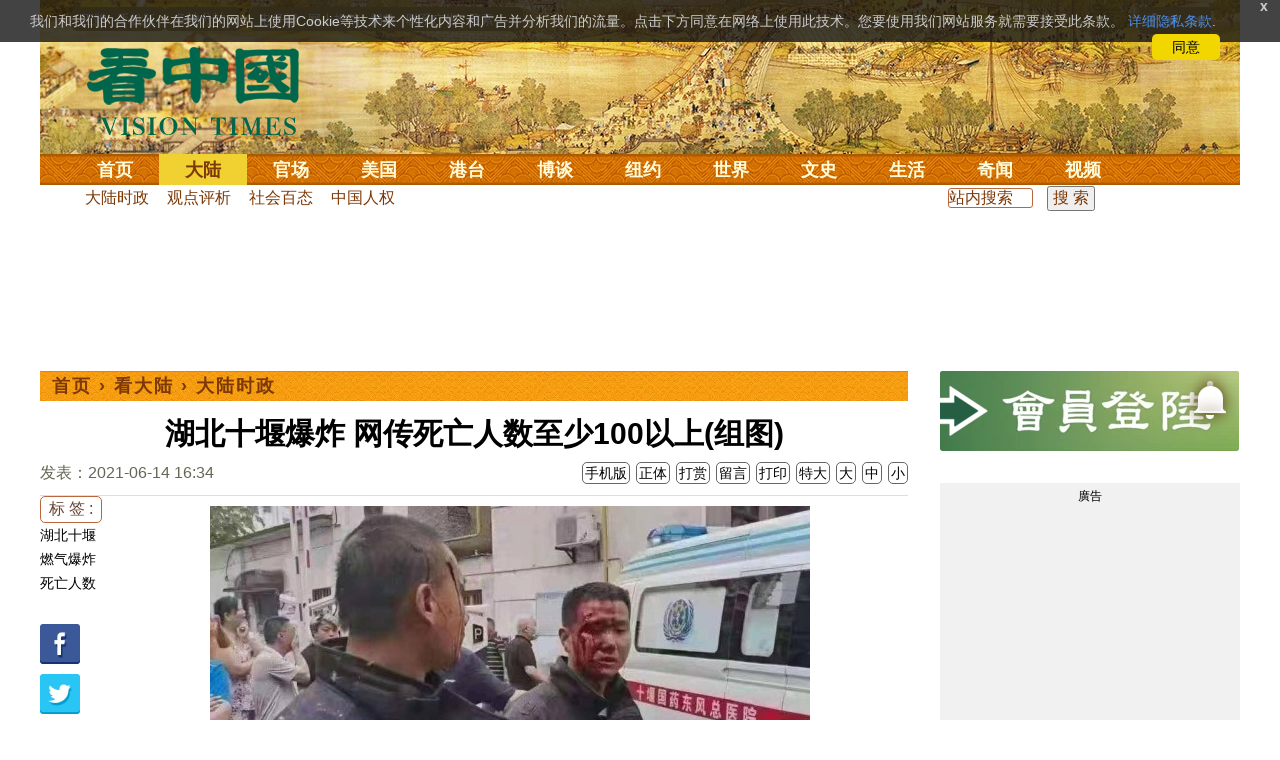

--- FILE ---
content_type: text/html;charset=UTF-8
request_url: https://www.secretchina.com/news/gb/2021/06/14/974964.html
body_size: 32392
content:

 


  
<!DOCTYPE html PUBLIC "-//W3C//DTD XHTML 1.0 Strict//EN" "http://www.w3.org/TR/xhtml1/DTD/xhtml1-strict.dtd">
<html xmlns="http://www.w3.org/1999/xhtml" xml:lang="zh-Hans" lang="zh-Hans" dir="ltr">
<head>



 
<meta http-equiv="Content-Type" content="text/html; charset=utf-8"/>
<meta http-equiv="x-ua-compatible" content="ie=edge"/>
<meta name="viewport" content="width=device-width, initial-scale=1.0, maximum-scale=5.0, user-scalable=yes"/> 

  


<title>湖北十堰爆炸 网传死亡人数至少100以上(组图)  燃气爆炸 |  大陆时政 || 看中国网</title>


<meta name="keywords" content="湖北十堰,燃气爆炸,死亡人数,大陆时政,看中国">


<meta name="description" content="6月13日，湖北十堰市张湾区一集贸市场突发燃气爆炸事故，整个市场被夷为平地，犹如战后废墟。官方通报称，事故造成12人死亡，138人伤。但网络流传消息指，死亡人数至少100人以上。 " />


<meta name="robots" content="index,follow">

<meta name="publisher" content="www.secretchina.com 看中国" />

<meta name="adtype" content="article" />

<meta http-equiv="date" content="2021-06-14 23:08:05">


<link rel="alternate" media="only screen and (max-width: 640px)"  href="https://m.secretchina.com/news/gb/2021/06/14/974964.html"/>

<link rel="alternate" hreflang="zh-Hans" href="https://www.secretchina.com/news/gb/2021/06/14/974964.html"/>  
<link rel="alternate" hreflang="zh-Hant" href="https://www.secretchina.com/news/b5/2021/06/14/974964.html"/>

<link rel="amphtml" href="https://m.secretchina.com/news/gb/2021/06/14/amp974964.html" />      

<meta name="copyright" content="Copyright 2002-2020. 看中国 secretchina.com  . All Rights Reserved.">
<meta property="og:locale" content="zh_CN" />
<meta name="twitter:image" content="https://img3.secretchina.com/pic/2021/6-14/p2953801a303461412-ss.jpg" />
<meta name="twitter:card" content="summary_large_image" />
<meta name="twitter:site" content="@Kanzhongguo" />
<meta name="twitter:creator" content="@Kanzhongguo" />
<meta name="twitter:domain" content="www.secretchina.com" />
<meta name="twitter:url" content="https://www.secretchina.com/news/gb/2021/06/14/974964.html" />

<meta name="twitter:title" content="湖北十堰爆炸 网传死亡人数至少100以上(组图)  -  大陆时政  - " />


<meta name="twitter:description" content="6月13日，湖北十堰市张湾区一集贸市场突发燃气爆炸事故，整个市场被夷为平地，犹如战后废墟。官方通报称，事故造成12人死亡，138人伤。但网络流传消息指，死亡人数至少100人以上。 " />

<meta name="twitter:image:src" content="http://img3.secretchina.com/pic/2021/6-14/p2953801a303461412-ss.jpg"/> 

<meta property="og:type" content="article" />


<meta property="og:title" content="湖北十堰爆炸 网传死亡人数至少100以上(组图)  -  大陆时政 - " />


<meta property="og:description" content="6月13日，湖北十堰市张湾区一集贸市场突发燃气爆炸事故，整个市场被夷为平地，犹如战后废墟。官方通报称，事故造成12人死亡，138人伤。但网络流传消息指，死亡人数至少100人以上。 " />

<meta property="og:site_name" content="看中国" />
<meta property="og:url" 	content="https://www.secretchina.com/news/gb/2021/06/14/974964.html" />
<meta property='og:image' 	content='https://img3.secretchina.com/pic/2021/6-14/p2953801a303461412-ss.jpg' />


<meta name="news_keywords" content="湖北十堰,燃气爆炸,死亡人数,大陆时政,看中国" />

<meta http-equiv="last-modified" content="2021-06-14 23:08:05">
<meta property="article:published_time" content="2021-06-14 16:34:17" />
<meta property="article:modified_time" content="2021-06-14 23:08:05" />
<meta property="og:updated_time" content="2021-06-14 23:08:05" />
<meta property="article:publisher" content="https://www.facebook.com/KanZhongGuo.web/" />
<meta property="article:tag" content="湖北十堰,燃气爆炸,死亡人数,大陆时政,看中国" />
<meta property="article:section" content="大陆时政" />
<meta name="weibo: article:create_at" content="2021-06-14 16:34:17" />
<meta name="weibo: article:update_at" content="2021-06-14 23:08:05" />
<link rel="alternate" type="application/atom+xml" title="看中国最新 New News secretchina.com RSS 2.0"  href="https://www.secretchina.com/news/gb/news.xml" />  
<link rel="alternate" type="application/atom+xml" title="看中国 secretchina.com RSS 2.0"  href="https://www.secretchina.com/news/gb/index.xml" />  
<LINK href="/favicon.ico" type=image/x-icon rel=icon>
<LINK href="/favicon.ico" type=image/x-icon rel="shortcut icon">   
<link rel="alternate" type="application/atom+xml" title="看中国最新 New News secretchina.com RSS 2.0"  href="https://www.secretchina.com/news/gb/news.xml" />  
<link rel="alternate" type="application/atom+xml" title="看中国 secretchina.com RSS 2.0"  href="https://www.secretchina.com/news/gb/index.xml" />  
 
 

  


  
 

  
       
<!--homecommon_v21 now work, border: solid #fff; */   -->
<link rel="stylesheet" type="text/css" media="screen" href="/2017/css/homecommon_v26.css" > 
<link rel="stylesheet" type="text/css" media="screen" href="/2017/css/all2017v11.css" >  

   
  
  

 <script>
 function killErrors() {
           return true;
        }
        window.onerror = killErrors;
        </script>
 
   <!-- Global site tag (gtag.js) - Google Ads: 940314145 --> 
   <script async src="https://www.googletagmanager.com/gtag/js?id=AW-940314145"></script>
   <script> 
   let globalup=9;
    window.dataLayer = window.dataLayer || []; 
    function gtag(){
    	dataLayer.push(arguments);
    } 
    gtag('js', new Date()); 
    gtag('config', 'AW-940314145'); 
    </script> 

    

 
  
 
 	
 
<!--  gg adsense auto -->    

 
    
   
      
 
 
</head>
 <body>
  	
	  
	
                   
	


 
 
 
	<div id="banner"><a name="top" href="#top"></a>
	<div class="banner"><img src="/2017/images/bg_banner_h1.jpg" alt='清明上河图'/></div>
		<h3><a href="https://www.secretchina.com/">看中国</a></h3>
		<h4>Vision Times</h4>
		<div class="w1">
			<form method="GET" action="//search.secretchina.com/news/gb/search">
				<p>
					<input type="text"  name="q"  required />
				</p>
				<p>
					<button type="submit">搜索</button>
				</p>
			</form>
			<div id="sitenav">
				<ul class="l1">
					<li class="l1 ">
						<a class="l1" href="https://www.secretchina.com/">首页</a>
						<ul  style="width:100%;">
								<li><a title="按日浏览 最新文章 new news " alt="按日浏览 最新文章 new news "
											href="/news/gb/news.html" target="_blank" >最新</a></li>
										<li><a title="热点文章"
											href="/news/gb/phottopics.html" target="_blank" >热点</a></li>
										<li><a title="编辑推荐"
											href="/news/gb/precommend.html" target="_blank" >推荐</a></li>
												
									
											<li><a title="记者专栏"
											href="/news/gb/preporter.html" target="_blank" >记者</a></li>
								<li><a title="专栏作家"
											href="/news/gb/pauthor.html" target="_blank" >专栏</a></li>
											
									<!--  <li><a title="热点专题"
											href="/news/gb/phottopics.html" target="_blank" >热点</a></li>
								 -->
								 <li><a title="原创精华"
									href="/news/gb/pessence.html" target="_blank" >原创精华</a></li>
									<li><a title="名家园地"
									href="/news/gb/pmingjia.html" target="_blank" >名家园地</a></li>
										<li><a title="名家园地"
									href="/news/gb/pmembertxt.html" target="_blank" >会员专刊</a></li>
									
											
										<li><a title="近期排行"
											href="/news/gb/precent3.html" target="_blank" >近期排行</a></li>
										<li><a title="本周排行"
											href="/news/gb/precentweek.html" target="_blank" >本周排行</a></li>
									
										<!-- 
										<li><a title=""
											href="/news/gb/pforum.html" target="_blank" >最后发表</a></li>
											<li><a title="" href="/news/gb/pforumhot.html" target="_blank" >最多察看</a></li>
											<li><a title=""
											href="/news/gb/pemotion.html" target="_blank" >最多表情</a></li>
										-->
										<li><a title=""
											href="/news/gb/preply.html" target="_blank" >最多回复</a></li>
										
											
											<li style="float:right;"><form action="//search.secretchina.com/news/gb/search" method="get" style="color: #7c3806;float:right;width: 189px;">
<input type="hidden" name="nohard" value="0"><input type="text" name="q" size="8" id="fulltext-search" value="" placeholder="站内搜索">
<input type="submit" value=" 搜 索 " class="form-submit">  </form></li>

						</ul>
					</li>
					
					
					<li class="l1  curr">
						<a class="l1" href="/news/gb/p1.html">大陆</a>
						<ul  style="width:100%;">
							<li><a title="大陆时政" href="/news/gb/p13.html">大陆时政</a></li>
							 
						 
										<li><a  title="观点评析" href="/news/gb/p17713.html">观点评析</a></li>
										<li><a   title="社会百态" href="/news/gb/p20038.html">社会百态</a></li>
										
										<li><a   title="中国人权" href="/news/gb/p20598.html">中国人权</a></li>
										
										
										<li style="float:right;"><form action="//search.secretchina.com/news/gb/search" method="get" style="color: #7c3806;float:right;width: 189px;">
<input type="hidden" name="nohard" value="0"><input type="text" name="q" size="8" id="fulltext-search" value="" placeholder="站内搜索">
<input type="submit" value=" 搜 索 " class="form-submit">  </form></li>
										
						</ul>
					</li> 
				
			 
					<li class="l1 " >
						<a class="l1" href="/news/gb/p2.html">官场</a>
						<ul  style="width:100%;">
							<li><a title="动向" href="/news/gb/p20.html">动向</a></li> 
										<li><a title="中南海" href="/news/gb/p16.html">中南海</a></li>
										<li><a title="内幕" href="/news/gb/p17626.html">内幕</a></li> 
										<li><a title="官吏" href="/news/gb/p18.html">官吏</a></li> 
										<li><a title="评析" href="/news/gb/p16815.html">评析</a></li>
										
										<li style="float:right;"><form action="//search.secretchina.com/news/gb/search" method="get" style="color: #7c3806;float:right;width: 189px;">
<input type="hidden" name="nohard" value="0"><input type="text" name="q" size="8" id="fulltext-search" value="" placeholder="站内搜索">
<input type="submit" value=" 搜 索 " class="form-submit">  </form></li>

						</ul>
					</li>
					
					
						<li class="l1 ">
						<a class="l1" href="/news/gb/p20037.html">美国</a>
						<ul  style="width:100%;">
							<li><a title="美国社会" href="/news/gb/p20625.html">美国社会</a></li>
							<li><a title="华人资讯" href="/news/gb/p20626.html">华人资讯</a></li>
							<li><a title="时事" href="/news/gb/p20042.html">时事</a></li>
							<li><a title="科技" href="/news/gb/p20044.html">科技</a></li>
							<li><a title="纽约新闻" href="/news/gb/p20134.html">纽约新闻</a></li>
							
										
										<li style="float:right;"><form action="//search.secretchina.com/news/gb/search" method="get" style="color: #7c3806;float:right;width: 189px;">
<input type="hidden" name="nohard" value="0"><input type="text" name="q" size="8" id="fulltext-search" value="" placeholder="站内搜索">
<input type="submit" value=" 搜 索 " class="form-submit">  </form></li>
							
						</ul>
					</li>
				  
				 
						<li class="l1 ">
						<a class="l1" href="/news/gb/p20036.html">港台</a>
						<ul  style="width:100%;">
							<li><a title="时政聚焦" href="/news/gb/p20039.html">时政聚焦</a></li>
										<li><a   title="时政评析" href="/news/gb/p20166.html">时政评析</a></li>  
							<li><a title="社会民生" href="/news/gb/p20168.html">社会民生</a></li>  
									 <li><a   title="军事热点" href="/news/gb/p20170.html">台海风云</a></li> 
										
										
										<li style="float:right;"><form action="//search.secretchina.com/news/gb/search" method="get" style="color: #7c3806;float:right;width: 189px;">
<input type="hidden" name="nohard" value="0"><input type="text" name="q" size="8" id="fulltext-search" value="" placeholder="站内搜索">
<input type="submit" value=" 搜 索 " class="form-submit">  </form></li>
										
						</ul>
					</li>
					 
					
					<li class="l1 ">
						<a class="l1"  href="/news/gb/p4.html">博谈</a>
						<ul  style="width:100%;">
								<li><a title="时评" href="/news/gb/p28.html">时评</a></li>
										<li><a title="争鸣" href="/news/gb/p29.html">争鸣</a></li>
										<li><a title="政论" href="/news/gb/p30.html">政论</a></li>
										<li><a title="博谈" href="/news/gb/p31.html">博谈</a></li>
										<li><a title="讽刺与漫画" href="/news/gb/p77.html">讽刺与漫画</a></li>
										<li><a title="财经评析" href="/news/gb/p35.html">财经评析</a></li>
										
										
										<li style="float:right;"><form action="//search.secretchina.com/news/gb/search" method="get" style="color: #7c3806;float:right;width: 189px;">
<input type="hidden" name="nohard" value="0"><input type="text" name="q" size="8" id="fulltext-search" value="" placeholder="站内搜索">
<input type="submit" value=" 搜 索 " class="form-submit">  </form></li>
										
						</ul>
					</li>
					
					
					
					
					<li class="l1  ">
						<a class="l1" href="/news/gb/p20134.html" target=_blank>纽约</a>
						 
					</li>
					
					
				  <!-- 
					<li class="l1 ">
						<a class="l1" href="/news/gb/p20109.html">澳洲</a>
							<ul  style="width:100%;">
							<li><a title="澳洲新闻" href="/news/gb/p20110.html">澳洲新闻</a></li>
							<li><a title="华人资讯" href="/news/gb/p20111.html">华人资讯</a></li>
							<li><a title="留学移民" href="/news/gb/p20112.html">留学移民</a></li>
							<li><a title="澳洲风情" href="/news/gb/p20113.html">澳洲风情</a></li>
							</ul>
					</li>
					 -->
						<li class="l1 ">
						<a class="l1" href="/news/gb/p9.html">世界</a>
						<ul  style="width:100%;">
						 
							<li><a title="美洲" href="/news/gb/p48.html">美洲</a></li>
							  
										<li><a title="欧洲" href="/news/gb/p49.html">欧洲</a></li>
										<li><a title="澳洲" href="/news/gb/p20120.html">澳洲</a></li>
										<li><a title="亚洲" href="/news/gb/p50.html">亚洲</a></li>
										<li><a title="非洲" href="/news/gb/p51.html">非洲</a></li>
										  
										 
										 
										<li><a title="科技新闻"
											href="/news/gb/p17714.html">科技新闻</a></li>
										<li><a title="军事"
											href="/news/gb/p20648.html">军事</a></li>
										<li><a title="其它" href="/news/gb/p16676.html">其它</a></li>
										<!--  
										<li><a title="澳洲新闻"
											href="http://au.secretchina.com/aunews" target="_blank">澳洲新闻</a></li>
											-->
											
											
										
										<li style="float:right;"><form action="//search.secretchina.com/news/gb/search" method="get" style="color: #7c3806;float:right;width: 189px;">
<input type="hidden" name="nohard" value="0"><input type="text" name="q" size="8" id="fulltext-search" value="" placeholder="站内搜索">
<input type="submit" value=" 搜 索 " class="form-submit">  </form></li>
											
											
						</ul>
					</li>
					
				
					<li class="l1 ">
						<a class="l1" href="/news/gb/p6.html">文史</a>
						<ul  style="width:100%;">
							<li><a title="天朝风云"
											href="/news/gb/p17768.html">天朝风云</a></li>
										<li><a title="民国往事"
											href="/news/gb/p17769.html">民国往事</a></li>
										<li><a title="谈古论今"
											href="/news/gb/p16683.html">谈古论今</a></li>
										<li><a title="红朝岁月"
											href="/news/gb/p17770.html">红朝岁月</a></li>
													<li><a title="文学世界"
							href="/news/gb/p18018.html">文学世界</a></li>
							
										<li><a title="传统文化"
											href="/news/gb/p18017.html">传统文化</a></li>
											
									 
											
										
										<li style="float:right;"><form action="//search.secretchina.com/news/gb/search" method="get" style="color: #7c3806;float:right;width: 189px;">
<input type="hidden" name="nohard" value="0"><input type="text" name="q" size="8" id="fulltext-search" value="" placeholder="站内搜索">
<input type="submit" value=" 搜 索 " class="form-submit">  </form></li>
											
											
						</ul>
					</li>
				
				
				
					<li class="l1 ">
						<a class="l1" href="/news/gb/p8.html">生活</a>
						<ul  style="width:100%;">
						
										<li><a title="疗养保健" href="/news/gb/p67.html">疗养保健</a></li>
										<li><a title="生活妙博士"
											href="/news/gb/p17538.html">生活妙博士</a></li> 
								<li><a title="人生茶坊"
											href="/news/gb/p17594.html">人生茶坊</a></li>
										<li><a title="职场黑咖啡"
											href="/news/gb/p17530.html">职场与教育	</a></li>
										<li><a title="美食与厨艺"	href="/news/gb/p9705.html">美食与厨艺</a></li>
							 
									 <li><a title="影视娱乐" href="/news/gb/p58.html">影视娱乐</a></li>
											
										
										<li style="float:right;"><form action="//search.secretchina.com/news/gb/search" method="get" style="color: #7c3806;float:right;width: 189px;">
<input type="hidden" name="nohard" value="0"><input type="text" name="q" size="8" id="fulltext-search" value="" placeholder="站内搜索">
<input type="submit" value=" 搜 索 " class="form-submit">  </form></li>
											
						</ul>
					</li>
					
					
					<li class="l1 ">
						<a  class="l1" href="/news/gb/p10.html">奇闻</a>
						<ul  style="width:100%;">
							
										<li><a title="生物奇观"
											href="/news/gb/p16679.html">生物奇观</a></li>
										<li><a title="预言未来" href="/news/gb/p53.html">预言未来</a></li>
										<li><a title="自然现象" href="/news/gb/p54.html">自然现象</a></li>
										<li><a title="异事奇人" href="/news/gb/p55.html">异事奇人</a></li>
										<li><a title="探秘寻真" href="/news/gb/p56.html">探秘寻真</a></li>
										
										<li style="float:right;"><form action="//search.secretchina.com/news/gb/search" method="get" style="color: #7c3806;float:right;width: 189px;">
<input type="hidden" name="nohard" value="0"><input type="text" name="q" size="8" id="fulltext-search" value="" placeholder="站内搜索">
<input type="submit" value=" 搜 索 " class="form-submit">  </form></li>
										
						</ul>
					</li>  
					
					<li class="l1 "  style='display:none;'>
						<a class="l1" href="/news/gb/p12.html">养生</a>
						<ul  style="width:100%;">
										<li><a title="美食与厨艺"
											href="/news/gb/p9705.html">美食与厨艺</a></li>
										<li><a title="疗养保健" href="/news/gb/p67.html">疗养保健</a></li>
										<li><a title="中医秘方" href="/news/gb/p68.html">中医秘方</a></li>
										<li><a title="气功修炼" href="/news/gb/p69.html">气功修炼</a></li>
										<li><a title="强身美容" href="/news/gb/p70.html">强身美容</a></li>
										
										<li style="float:right;"><form action="//search.secretchina.com/news/gb/search" method="get" style="color: #7c3806;float:right;width: 189px;">
<input type="hidden" name="nohard" value="0"><input type="text" name="q" size="8" id="fulltext-search" value="" placeholder="站内搜索">
<input type="submit" value=" 搜 索 " class="form-submit">  </form></li>
										
						</ul>
					</li>
					
					
					
					<li class="l1 " style='display:none;'>
						<a class="l1" href="/news/gb/p20659.html">商机</a>
							<ul  style="width:100%;">
							<li><a title="商机"
							href="/news/gb/p20660.html">健康</a></li>
							<li><a title="生活" href="/news/gb/p20661.html">生活</a></li>
							<li><a title="饮食" href="/news/gb/p20662.html">饮食</a></li>
							<li><a title="美容美发" href="/news/gb/p20663.html">美容美发</a></li>
							<li><a title="汽车" href="/news/gb/p20664.html">汽车</a></li>
										
										<li style="float:right;"><form action="//search.secretchina.com/news/gb/search" method="get" style="color: #7c3806;float:right;width: 189px;">
<input type="hidden" name="nohard" value="0"><input type="text" name="q" size="8" id="fulltext-search" value="" placeholder="站内搜索">
<input type="submit" value=" 搜 索 " class="form-submit">  </form></li>
							
							</ul>
					</li>
					
					
					
					
					<li class="l1 ">
<!-- 						<a class="l1" href="/news/gb/pvideoall.html">视频</a>
	 -->					<a class="l1" href="https://www.ganjing.com/zh-CN/channel/1eiqjdnq7goOxWkCG46DBd41d1gt0c" target=blank>视频</a>
						<ul  style="width:100%;">
						
										<li><a title="原创视频"
											href="/news/gb/pvideo.html" target=blank >原创视频</a></li>
									<!--  	<li><a title="原创视频"
											href="/news/gb/pvideo.html">原创视频</a></li>
											-->
										<li><a title="全部视频" href="/news/gb/pvideoall.html">全部视频</a></li>
										
										<li style="float:right;"><form action="//search.secretchina.com/news/gb/search" method="get" style="color: #7c3806;float:right;width: 189px;">
<input type="hidden" name="nohard" value="0"><input type="text" name="q" size="8" id="fulltext-search" value="" placeholder="站内搜索">
<input type="submit" value=" 搜 索 " class="form-submit">  </form></li>
										
						</ul>
					</li>
					<!-- 
					<li class="l1 ">
						<a  class="l1"  href="/news/gb/pessence.html">原创</a>
						<ul  style="width:100%;">
							<li><a title="原创精华"
											href="/news/gb/pessence.html">原创精华</a></li>
										
										<li style="float:right;"><form action="//search.secretchina.com/news/gb/search" method="get" style="color: #7c3806;float:right;width: 189px;">
<input type="hidden" name="nohard" value="0"><input type="text" name="q" size="8" id="fulltext-search" value="" placeholder="站内搜索">
<input type="submit" value=" 搜 索 " class="form-submit">  </form></li>
											
						</ul>
					</li>
					 -->
					
				</ul>
			</div><!-- / #sitenav -->
		</div><!-- / .w1 -->
		<div id="l10n">
			
			<div id="lang">
				<ul>
					
								<li><a title="正體版" style="cursor:pointer;"  onclick="gotootherln('/news/b5/index.html')" >正體</a></li>
					
					<!-- 
					<li><a  style="cursor:pointer;" href="http://www.visiontimes.com"  target="_blank">English</a></li>
					 -->
					
							<li><a  title="手机版" href="//m.secretchina.com">手机版</a></li>
								
						</ul>
			</div>
			
			<div id="branches">
				<div class="h3">各地分站</div>
				<ul>
					<li><a  style="cursor:pointer;" onclick="window.open('http://www.watchinese.com/', '_blank')"   target="_blank">台湾</a></li>
					<li><a  style="cursor:pointer;" onclick="window.open('http://www.kannewyork.com/', '_blank')"  target="_blank">纽约</a></li>
					<li><a  style="cursor:pointer;" onclick="window.open('http://kanzhongguo.eu/', '_blank')"   target="_blank">欧洲</a></li>
 					
					<li><a style="cursor:pointer;" onclick="window.open('http://www.vtvan.com/', '_blank')"  target="_blank">加西</a></li>
 				 			<li><a  style="cursor:pointer;" onclick="window.open('https://dc.secretchina.com/', '_blank')" target="_blank">华盛顿DC</a></li>
		
				</ul>
			</div>
			
						<div id="lang2">	<ul>
					<li><a target="_blank" title="电子报"
									href="https://pdf.secretchina.com">电子报</a></li>
					<li><li title="网上投稿"
								style="cursor:pointer;" 	 onclick="window.open('https://www.secretchina.com/news/gb/postcontribute.php', '_blank')" target="_blank">网上投稿</li></li>
<li><li title="捐款"
								style="cursor:pointer;" 	 onclick="window.open('https://www.secretchina.com/kzgd/index.html', '_blank')" target="_blank">捐款</li></li>
<li><a title="联系广告"
								style="cursor:pointer;" 	 onclick="window.open('https://www.secretchina.com/news/gb/2014/02/14/530514.html', '_blank')" target="_blank">联系广告</a></li>

					
					<li><a title="搜索"
								style="cursor:pointer;" 	 onclick="window.open('/news/gb/search?q=看中国', '_blank')" target="_blank">搜索</a></li>

								
								
								
					
				</ul>
			</div>
		</div>
		<div id="social">
			<ul>
				<li class="facebook"><a style="cursor:pointer;" onclick="window.open('https://www.facebook.com/KanZhongGuo.web/', '_blank')"    target="_blank">Facebook</a></li>
				<li class="twitter"><a style="cursor:pointer;" onclick="window.open('https://twitter.com/kanzhongguo', '_blank')" target="_blank">Twitter</a></li> 
				<!--  
				<li class="linkedin"><a style="cursor:pointer;" onclick="window.open('https://www.linkedin.com/company-beta/10655456/', '_blank')" target="_blank">LinkedIn</a></li>
				-->
				<li class="rss"><a style="cursor:pointer;"  href="/page/rss/index.html" target="_blank">RSS</a></li>
			</ul>
		</div>
	</div><!-- / #banner -->



  
  <div id="header" style="display:none">
				<div class="container_32">
					<div class="grid_32"
						style="text-align: center; margin: 0 10px; float: right; overflow: hidden;">
						<span class="logo" style="float: left;"><a href="/"><img
								alt="看中国" src=""></a></span> <span
							class="news grid_1" id="newest-news"> <span class="title">最新新闻</span>
							<span class="body"> </span>
						</span>
					</div>
				</div>
			</div>
   <div id="main">
		<div class="ad"    id='txt-top-t20-2017'>
 	 	 

		</div>
  
		<div class="col-left"  >
			<div id="headlines_page">
				<div class="h2">
					<a href='/'>首页</a>  
						
                   › <a href='/news/gb/p1.html'>看大陆</a>

                  › <a href='/news/gb/p13.html'>大陆时政</a>

                 
				
 <span style="float: right;"> 
									
								</span>  
				</div>
			</div>
			<div>
			<center>	<h1 style="padding: 40px 0 5px 0;" itemprop="headline">湖北十堰爆炸 网传死亡人数至少100以上(组图)</h1>
				
     		</center>				  
				<div class="fontsize">
					<div>
						<span style="float:left;color: #665;padding: 0 0 10px;line-height: 1.5;">
						
							
						发表：2021-06-14 16:34 
						
						
						
						</span>
					</div>
					<div style="text-align: right">
							
					     <span class="buttontxt" >  <a href="https://m.secretchina.com/news/gb/2021/06/14/974964.html"  title="手机版">手机版</a></span>
						 <span class="buttontxt" > <a href="/news/b5/2021/06/14/974964.html">正体</a></span>
						 <span class="buttontxt" >  <a href=https://m.secretchina.com/news/gb/2018/10/19/873868.html target='_blank'   >打赏</a></span>
							 
						 <span class="buttontxt"    > 
						 <a   href="#forum"><span style='display:none;'>22个</span>留言</a></span>
						   
						 <span class="buttontxt" > <a href="/news/gb/2021/06/14/974964p.html">打印</a></span>
						 
						 <span class="buttontxt" > <a onclick="App.changeFontSize('bb');return false;" href="#">特大</a></span>
						 <span class="buttontxt" > <a onclick="App.changeFontSize('b');return false;" href="#">大</a></span>
						 <span class="buttontxt" > <a onclick="App.changeFontSize('m');return false;" href="#">中</a></span>
						 <span class="buttontxt" > <a onclick="App.changeFontSize('s');return false;" href="#">小</a></span>
											
					</div>
				</div>
				<hr />
				<div class="article" style="fone-color:#000">
  			
<div class="article_left" style="overflow: hidden; <span height=5px></span>

<span style="margin: 0 5px 5px 0px;"><ul>
<button style="margin: 0 0 0px 0px;font-size:16px;">标 签 :</button><br>
					 
               <span class="button" style="font-size: 14px;"><a href="//search.secretchina.com/news/gb/tag/%E6%B9%96%E5%8C%97%E5%8D%81%E5%A0%B0" 	> 湖北十堰</a></span><br>
                     
               <span class="button" style="font-size: 14px;"><a href="//search.secretchina.com/news/gb/tag/%E7%87%83%E6%B0%94%E7%88%86%E7%82%B8" 	> 燃气爆炸</a></span><br>
                     
               <span class="button" style="font-size: 14px;"><a href="//search.secretchina.com/news/gb/tag/%E6%AD%BB%E4%BA%A1%E4%BA%BA%E6%95%B0" 	> 死亡人数</a></span><br>
                     
                         <br> 
   <span class="button" style="font-size: 14px; padding:5px 0px 5px 0px;">  <a  style="cursor:pointer;"  onclick="window.open('https://www.facebook.com/sharer/sharer.php?u=https://www.secretchina.com/news/gb/2021/06/14/974964.html', '_blank')"   
													target="_blank" rel="nofollow"><img  style=" padding:5px 0px 5px 0px;width:40px; height:40px"   src="/2017/images/icon_facebook.png" alt="fb" /></a>
													
		 </span><br>   
		 
	 <span class="button" style="font-size: 14px;padding:5px 0px 5px 0px;"> <a  style="cursor:pointer;"  onclick="window.open('https://twitter.com/share?url=http://kzg.io/gb45dE&amp;text=湖北十堰爆炸网传死亡人数至少100以上(组图)', '_blank')"  
						   	rel="nofollow" target="_blank"   ><img  style=" padding:5px 0px 5px 0px;width:40px; height:40px"    src="/2017/images/icon_twitter.png" alt="twitter" /></a>
 </span><br>    
 
 		 <span class="button" style="font-size: 14px;padding:5px 0px 5px 0px;"> <a  style="cursor:pointer;" 
								onclick="window.open('https://www.linkedin.com/shareArticle?mini=true&amp;url=http://kzg.io/gb45dE&amp;title=湖北十堰爆炸网传死亡人数至少100以上(组图)&amp;summary=&amp;source=', '_blank')"  				
													target="_blank" rel="nofollow" ><img   style=" padding:5px 0px 5px 0px;width:40px; height:40px"    src="/2017/images/icon_linkedin.png" alt="linkin" /></a>
													
													 </span><br>   
			
  
		 
		               
                     </ul>
</span>                     
                     </div>
 
<div class="article_right"  itemprop="articleBody" style="fone-color:#000;"  > 

						
								  
							 
							<p style="text-align:center"><img alt="消防员受伤，血流满面（图片来源：网络）" src="//img3.secretchina.com/pic/2021/6-14/p2953801a303461412-ss.jpg" style="height:337px; width:600px" /><br />
消防员受伤，血流满面（图片来源：网络） 
							 <span style="color:red;display:none;" id=hideid name=hideid > <a href=https://www.secretchina.com >看中国网站 禁止建立鏡像網站。返回正版看中国网站。</a></span>
							
						
				   				 </p>   
			   				
			   				
			   				
			   				
						
			   				
			   				 
			   					
			   					
	
			   					
			   				
			   				
						 
							

<p>【看中国2021年6月14日讯】（看中国记者文俪俪综合报导）6月13日，<strong><a href=https://www.secretchina.com/news/gb/tag/湖北十堰   target='_blank'>湖北十堰</a></strong>市张湾区一集贸市场突发<strong>燃气爆炸</strong>事故，整个市场被夷为平地，犹如战后废墟。官方通报称，事故造成12人死亡，138人伤。但网络流传消息指，<strong>死亡人数</strong>至少100人以上。 
							 <span style="color:red;display:none;" id=hideid name=hideid > <a href=https://www.secretchina.com >看中国网站 禁止建立鏡像網站。返回正版看中国网站。</a></span>
							
						
				   				 </p>   
			   				
			   				
			   				
			   				
						
			   				
			   				 
			   					
			   					
	
			   					
			   				
			   				
						 
							

<p>综合陆媒报导，6月13日早上6点30分左右，湖北省十堰市张湾区艳湖社区集贸市场发生<a href="https://www.secretchina.com/news/gb/search?nohard=0&amp;q=%E7%87%83%E6%B0%94%E7%88%86%E7%82%B8" target="_blank">燃气爆炸</a>事故。据官方通报，事故共造成150人伤亡，其中12人死亡，138人受伤，包括37人重伤。但是综合网络上流传出的大量爆炸现场的视频，民间普遍质疑质疑真实的伤亡人数远远高于官方通报的数据。 
							
						
				   				 </p>   
			   				
			   				
			   				
			   				
						
			   				
			   				 
			   					
			   					
	
			   					
			   				
			   				
						 
							

<p>据网络流传的微信对话截图显示，爆炸<a href=https://www.secretchina.com/news/gb/tag/死亡人数   target='_blank'>死亡人数</a>非常多，第一批到现场的消防员全部身亡。 
							
						
				   				 </p>   
			   				
			   				 
					 <div id='txt-mid1-t21-2017'  style="display:;">
<!-- 22_看中國_文中_336x280 --> 
                                   <div id="SC-22">
                                     
                                     						 
  				<div id="kzgad1" style="max-width: 300px; display: none; text-align: center; margin: 0 auto; overflow: hidden;">
	  				<center>
						   <a href="https://www.naturenergy.us/" target=_blank><img src='//img6.secretchina.com/pic/2025/7-29/p3676411a560438137.jpg' width=300px></img></a>
					</center>		    
				</div>		    
  		
  		
  				<div id="kzgad2" style="max-width: 300px; display: none; text-align: center; margin: 0 auto; overflow: hidden;">
	  				<center>
						   <a href="https://naturexcels.com/language/zh/" target=_blank><img src='//img6.secretchina.com/pic/2024/11-2/p3556881a508884777.jpg' width=300px></img></a>
					</center>		    
				</div>		    
				
  				<div id="kzgad3" style="max-width: 300px; display: none; text-align: center; margin: 0 auto; overflow: hidden;">
	  				<center>
						   <a href="https://naturexcels.com/language/zh/" target=_blank><img src='//img6.secretchina.com/bigpic/2024/11-4/p3557701a911506510.jpg' width=300px></img></a>
					</center>		    
				</div>		
					   
  				 	
					   
					   
					<script>
    // 随机选择一个ID显示
    function showRandomDiv() {
        const ids = ['kzgad1', 'kzgad2', 'kzgad3' ];
        const randomId = ids[Math.floor(Math.random() * 3)];
        
        // 将选定的ID的div显示出来
        document.getElementById(randomId).style.display = 'block';
    }

    // 调用函数以随机显示一个div
    showRandomDiv();
</script>
                                     
                                     
                                     
                                    
</div> 
                                   
                                    </div>
			   				
			   				
			   				
						
			   				
			   				 
			   					
			   					
	
			   					
			   				
			   				
						 
							

<p style="text-align:center"><img alt="网友披露死亡人数很多（图片来源：网络）" src="//img3.secretchina.com/pic/2021/6-14/p2953802a213850515-ss.jpg" style="height:820px; width:369px" /><br />
网友披露死亡人数很多（图片来源：网络）<br />
<img alt="网友披露消防人员身亡（图片来源：网络）" src="//img3.secretchina.com/pic/2021/6-14/p2953803a674778098-ss.jpg" style="height:822px; width:378px" /><br />
网友披露消防人员身亡（图片来源：网络）<br />
<img alt="网友披露死亡人数达好几百（图片来源：网络）" src="//img3.secretchina.com/pic/2021/6-14/p2953804a475019010-ss.jpg" style="height:821px; width:378px" /><br />
网友披露死亡人数达好几百（图片来源：网络） 
							
						
				   				 </p>   
			   				
			   				
			   				
			   				
						
			   				
			   				 
			   					
			   					
	
			   					
			   				
			   				
						 
							

<p>知情者披露，至少有好几百人死亡，现场死亡的人来不及管，抢救的都是还有生命体征的。不过，翻查陆媒的报导，伤亡人数未见更新。 
							
						
				   				 </p>   
			   				
			   				
			   				
			   				
						
			   				
			   				 
			   					
			   					
	
			   					
			   				
			   				
						 
							

<p>在微博相关话题下，有<a href='https://www.secretchina.com'   target='_blank'>中国</a>网友也留言质疑官方数据：“这个人数肯定是不准确的，这个威力，正赶上早餐阶段，不敢想象、消防车都炸烂了，可见爆炸威力惊人、市场地处闹市，早上6点多里面” 
							
						
				   				 </p>   
			   				
			   				
			   				
			   				
						
			   				
			   				 
			   				  
			   				
			   					 
			   					
			   					
	
			   					
			   				
			   				
						 
							

<p>有网知情网友表示，“早上五点多就有人报警说天燃气泄露，消防员到场还在排查的时候就发生了爆炸。所以消防官兵也牺牲了几个、现场有人拍摄被炸死了都是事实、” 
							
						
				   				 </p>   
			   				
			   				
			   				
			   				
						
			   				
			   				 
			   				  
			   				
			   					 
			   					
			   					
	
			   					
			   				
			   				
						 
							

<p>网友惊呼：“跟空袭一样、爆炸后感觉像叙利亚、简直范围夷平、我的天，一条街都撸平了”、“菜市场很多菜农，卖菜的，家里都不容易，这一下好多家庭都垮了，好心酸好揪心。” 
							
						
				   				 </p>   
			   				
			   				
			   				
			   				
						
			   				
			   				 
			   				  
			   				
			   					 
			   					
			   					
	
			   					
			   				
			   				
						 
							

<p>在涉事市场旁营生的伤者李先生对陆媒说，13日早6时10分他开店将商品摆放在门口后，正背对门口休息，突然一声巨响，一股巨大气浪将他推出3米远，他倒在地上，身体被碎裂的石块击中，血流不止。最后忍痛爬起来打了出租车，自行到十堰市太和医院治疗，“受的是轻伤，头和手流血。” 
							
						
				   				 </p>   
			   				
			   				
			   				
			   				
						
			   				
			   				 
			   				  
			   				
			   					 
			   					
			   					 
			   					 
	
	
			   					
			   				
			   				
						 
							

<p>另有附近的经营者表示，事发时她正在睡觉，忽然听到了一声爆炸的巨响，把她惊醒。她指，事发地有一座二层楼房，平时6点多会有很多人在楼里经营早餐生意。“听到爆炸后，我就去店里看受损的情况，有很多玻璃掉了。”一路上，她看到地上有很多建筑物碎片和血迹，“有一些人浑身是血，身上因为玻璃掉落被碎片划伤了。” 
							
						
				   				 </p>   
			   				
			   				
			   				
			   				
						
			   				
			   				 
			   				  
			   				
			   					 
			   					
			   					
	
			   					
			   				 
			   					 
			   					
			   				
						 
							

<p>还有一名现场爆炸目击者表示，13日上午他本打算去发生爆炸的地方吃早点，但刚“走到距离市场楼200多米的地方，就听到忽然传出一声巨响，楼里的砖头、玻璃炸开飞出来，感觉地都在震，当时有走在前面的人也被冲开了几步。” 
							
						
				   				 </p>   
			   				
			   				
			   				
			   				
						
			   				
			   				 
			   				  
			   				
			   					 
			   					
			   					
	
			   					
			   				
			   				
						 
							

<p>据报导，目前事故现场913户居民和商户已被紧急疏散。 
							
						
				   				 </p>   
			   				
			   				
			   				
			   				
						
			   				
			   				 
			   				  
			   				
			   					 
			   					
			   					
	
			   					
			   				
			   				
						 
							

<p>湖北省委书记应勇声称，“全省要尽快对燃气管道、老旧小区消防等组织专项大检查，对燃气、化工、电力等安全生产工作进行再检查、再部署，确保人民生命财产安全。” 
							
						
				   				 </p>   
			   				
			   				
			   				
			   				
						
			   				
			   				 
			   				  
			   				
			   					 
			   					
			   					
	
			   					
			   				
			   				
						 
							

<p>该说法引网友心惊，认为此次事故与燃气泄漏有关：“下面的天然气管道爆炸？不是施工偷工减料吧？随着时间的推移以后这种事会越来越多！而且没有人负责。都是贪污腐败的后遗症，太可怕了！”、“艳湖菜市场的燃气管道是在一楼的店面下面埋设，爆炸威力巨大。负责该处管道的公司还在哪些地区运营，别家公司是否也忽视安全，埋下了同样的隐患？” 
							
						
				   				 </p>   
			   				
			   				
			   				
			   				
						
			   				
			   				 
			   				  
			   				
			   					 
			   					
			   					
	
			   					
			   				
			   				
						 
							

<p style="text-align: center;"><iframe frameborder="0" height="315" src="https://www.youtube.com/embed/_YLi7jps5B4" title="YouTube video player" width="560"></iframe> 
							
						
			   				
			   				
			   				
						
			   				
			   				 
			   				  
			   				
			   					 
			   					
			   					
	
			   					
			   				
			   				
						
						
							
							
								
									<script>
 									var nofee=0;
								
									</script> 
								

									
									
							
							
					<hr />
							
				<div style="padding: 20px 0 20px 0;">
				  <a href=https://www.secretchina.com/news/gb/2018/10/19/873868.html target='_blank'>欢迎给您喜欢的作者捐助。您的爱心鼓励就是对我们媒体的耕耘。</a>
				<b><a href=https://www.secretchina.com/news/gb/2018/10/19/873868.html target='_blank'  style="color:blue;">
				 <img src=/images/kzgsdna.jpg width=70px alt='打赏' style="margin: -10px 10px 0px 10px;"></a>
				</b>
				 
				 <center style="display:none;">
				 <a target="_blank" title="善举如烛《看中国》与您相约(图)" href="/kzgd/index.html"><img src="//img5.secretchina.com/pic/2024/7-7/p3512061a940287834.jpg" width=238px alt='善举如烛《看中国》与您相约(图)'></a>
				 </center>
				</div>	
				
				<hr />		 
							 
							  <p>

								
								
									
									来源:<a href='//search.secretchina.com/news/gb/tag/看中国  '>看中国</a>
									
								
								</p>
				<p>短网址:<input type="text"  value="http://kzg.io/gb45dE"  name="lname"  onclick="javascript:this.focus();this.select();"  onmouseover="javascript:this.focus();this.select();">
				
								<!--  Otherflag  -->
				  
版权所有，任何形式转载需本站授权许可。 <span style="color:red">严禁建立镜像网站</span>.

			 
			</p>
			
			
			   
 
 		<!--  rec bg -->
<style>

.aalike {
    width: 100%;
    height: 230px;
    margin: 2px auto;
}
 
.aalike .hd   { 
    padding-left: 12px;
    height: 30px;
    overflow: hidden;
    color: #7c3806;
    font-weight: 700;
    font-size: 18px;
    line-height: 30px;
    letter-spacing: 2px;
    white-space: nowrap;
    background-image: url(/2017/images/bg_headlines_h2.png);
}

.aalike .hd  a {
    color: inherit; 
}

.aalike .hd .left {
    float: left;
    font-size: 18px;
    line-height: 30px;
}

.aalike .hd .right {
    float: right;
    line-height: 30px;
    margin-right: 20px;
}
 
.aalike .hd .right img {
    widows: 12px;
    height: 12px;
}

.aalike .hd .right  a {
    color: inherit; 
}
.aalike .bd {
    height: 180px;
    border: 1px solid #ededed;
}

.aalike .bd li {
    height: 170px;
    width: 146px;
    float: left;

    margin-top: 10px;
    margin-bottom: 5px;
    margin-right: 4px;
    margin-left: 5px;
}

.aalike .bd li .img {
    width: 146px;
    height: 83px;
    text-align: center;
    line-height: 94px;
    margin-bottom: 5px;
}

.aalike .bd li .text {
    position: relative;
    width: 146px;
    height: 72px;
    margin-left: 2px;
    overflow: hidden;
}
.aalike .bd li .text a {
    color: inherit;
    font-size: 15px;
}

.aalike .bd li i {
    color: #df3033;
    font-size: 18px;
}
/* 
.aalike .text:nth-child(-n+5)::after {
    content: '';
    position: absolute;
    bottom: 10px;
    right: 5px;
    width: 1px;
    height: 45px;
    background-color: #fff;
}
 */
</style>
			
			
			 <div class="aalike" style="display: none;    border-top: 1px dotted #ccc;" id="vecmain0">
		        <div class="hd">
		            <div class="left"><a href="javascript:vecallv();">相似文章：</a></div>
		            <div class="right"><a href="javascript:vecallv();">換一批 &nbsp; <!--   <img src="/images/rp.png" alt="replace">  --></a></div>
		        </div>
		        <div class="bd" id="vecdata0">
		 

		        </div>
		    </div>
  
  
		  <div class="aalike" style="display: none;   " id="recmain1">
		        <div class="hd">
		            <div class="left"><a href="javascript:recallv();">读者推荐：</a></div>
		            <div class="right"><a href="javascript:recallv();">換一批 &nbsp; <!-- <img src="/images/rp.png" alt="replace">  --></a></div>
		        </div>
		        <div class="bd" id="recdata1">
		 

		        </div>
		    </div>
		     
			 
		  <div class="aalike" style="display: none; " id="i2main2">
		        <div class="hd">
		            <div class="left"><a href="javascript:i2callv();">读者喜欢：</a></div>
		            <div class="right"><a href="javascript:i2callv();">換一批 &nbsp; <!-- <img src="/images/rp.png" alt="replace">  --></a></div>
		        </div>
		        <div class="bd" id="i2data2">
		 

		        </div>
		    </div>
		    
		    
 		<!--  rec end -->
 
			
			
	 
			 
			<div style='' >
			 <hr width=100% style='border-top: 1px dashed  ;'><br>【诚征荣誉会员】溪流能够汇成大海，小善可以成就大爱。我们向全球华人诚意征集万名<a href=/kzgd/subscribe.html target=_blank >荣誉会员</a>：每位<a href=/kzgd/subscribe.html target=_blank >荣誉会员</a>每年只需支付一份订阅费用，成为《看中国》网站的<a href=/kzgd/subscribe.html target=_blank >荣誉会员</a>，就可以助力我们突破审查与封锁，向至少10000位中国大陆同胞奉上独立真实的关键资讯，在危难时刻向他们发出预警，救他们于大瘟疫与其它社会危难之中。<center><a href=/kzgd/subscribe.html ><img src='/kzgd/ad/kzgmembership-20210704_728.gif' width='100%' alt='荣誉会员'>  </a></center>
			 </br>
			 </div>
			  
			
		<!-- 
			
			2020 02 05 del
			
<p style='margin-bottom:12px;' > <hr width=100% style='border-top: 1px dashed  ;'><br><a href=/kzgd/subscribe.html target=_blank >【加入荣誉会员】</a>时光流转，我们选择静静守候，每日将关键讯息传递给您；世事纷繁，我们努力挖掘真相，为您呈现透彻的分析；病毒凶猛，我们持续对疫情做深度报导，助您了解实情不再恐慌。<a href=/kzgd/subscribe.html target=_blank >加入《看中国》荣誉会员</a>，帮助我们让更多人看到真实的资讯，救他们于大瘟疫与其它社会危难之中！中国新年活动期间，您只需支付$38.99年费（仅$3.25/月，原价$68/年），即可加入，成功后您将定期收到《看中国荣誉会员专刊》。愿我们的真诚付出，给您带来温暖和力量！<center><a href=https://account.secretchina.com/planshopcart.php?pid=2020plana&carf=add&code=b5><img src='/kzgd/ad/kzgmembership-20210704_728.gif' width='100%'> </a></center></p>
	 -->

							 <center>
				<div  >	<div    id='txt-mid2-t22-2017'
									style='display: block;margin-top:8px;max-height: 351px;  overflow: hidden;'>
									 	 <div id='SC-21xx'></div>
									 	 
								</div>
							</div>
				</center>
					<div style="padding-top:12px;"> </div>
				</div>
				</div>
			

			
				<div  >
				 
					<ul id="sns">
					 
						<li><a  style="cursor:pointer;"  onclick="window.open('https://www.facebook.com/sharer/sharer.php?u=https://www.secretchina.com/news/gb/2021/06/14/974964.html', '_blank')"   
													target="_blank" rel="nofollow"><img style="width:40px; height:40px;"   src="/2017/images/icon_facebook.png" alt="fb" /></a></li>
					 	<li><a  style="cursor:pointer;"  onclick="window.open('https://twitter.com/share?url=http://kzg.io/gb45dE&amp;text=湖北十堰爆炸网传死亡人数至少100以上(组图)', '_blank')"  
						   	rel="nofollow" target="_blank"   ><img style="width:40px; height:40px;" src="/2017/images/icon_twitter.png" alt="alt" /></a></li>
 						<li><a  style="cursor:pointer;" 
								onclick="window.open('https://www.linkedin.com/shareArticle?mini=true&amp;url=http://kzg.io/gb45dE&amp;title=湖北十堰爆炸网传死亡人数至少100以上(组图)&amp;summary=&amp;source=', '_blank')"  				
													target="_blank" rel="nofollow" ><img style="width:40px; height:40px;"   src="/2017/images/icon_linkedin.png" alt="linkedin" /></a></li>
			
										<li><span class='st_facebook_large'></span></li>
										
					<li><a  style="cursor:pointer;"  target="_self"
										href="#"
										onclick="App.showQRCode('http://chart.apis.google.com/chart?chs=200x200&amp;cht=qr&amp;chld=L|0&amp;chl=http://m.kzg.io/gb45dE?module=qrcode');return false;"
									 rel="nofollow"   alt="QRcode">QRCode</a>

							</li>
					 
					<li style='display:none;' class="fb-like" data-href="https://www.facebook.com/KanZhongGuo.web/" data-layout="button" data-action="like" data-size="large" data-show-faces="false" data-share="false"></li>
					
				<li> <img src='/2017/images/tag.png'  style=" width:23px;height:23px"  alt="标签 关键字"></li> 
					 
               <span class="button"><a href="//search.secretchina.com/news/gb/tag/%E6%B9%96%E5%8C%97%E5%8D%81%E5%A0%B0" 	>湖北十堰</a></span>
                     
               <span class="button"><a href="//search.secretchina.com/news/gb/tag/%E7%87%83%E6%B0%94%E7%88%86%E7%82%B8" 	>燃气爆炸</a></span>
                     
               <span class="button"><a href="//search.secretchina.com/news/gb/tag/%E6%AD%BB%E4%BA%A1%E4%BA%BA%E6%95%B0" 	>死亡人数</a></span>
                     
                     </ul>
				</div>

				
			</div>
			<div id="search">
				 <p style='display:none;'>

								
								
									
									来源:<a href='/news/gb/tag/看中国  '>看中国</a>
									
								
								</p>
				<p style="display:none;">本文短网址:<input type="text"  value="http://kzg.io/gb45dE"  name="lname"  onclick="javascript:this.focus();this.select();"  onmouseover="javascript:this.focus();this.select();">
				
								<!--  Otherflag  -->
				  
 版权所有，任何形式转载需看中国授权许可。 <span style="color:red">严禁建立镜像网站</span>.

			 
			</p>
			</div> 
			

			<div id="expression"  >
				<div>
					<p>看完这篇文章您觉得</p>
					<ul class="yom-sentiment-menu clearfix">
						<li class="informative first"><label for="informative">
								<a id='ex1' alt="给力" href="javascript:void(0);"
								style="width: 75px" onclick="express('1',  974964); return false"><span>
								</span>
									<div>给力</div> </a><span class='tickets'>3票</span>
						</label></li>
						<li class="warm"><label for="warm"> <a id='ex2'
								alt="感人" href="javascript:void(0);" style="width: 75px"
								onclick="express('2',  974964); return false"><span> </span>
									<div>感人</div> </a><span class='tickets'>0票</span>
						</label></li>
						<li class="happy"><label for="happy"> <a id='ex3'
								alt="开心" href="javascript:void(0);" style="width: 75px"
								onclick="express('3',  974964); return false"><span> </span>
									<div>开心</div> </a><span class='tickets'>0票</span>
						</label></li>
						<li class="odd"><label for="odd"> <a id='ex4'
								alt="超扯" href="javascript:void(0);" style="width: 75px"
								onclick="express('4',  974964); return false"><span> </span>
									<div>雷人</div> </a><span class='tickets'>3票</span>
						</label></li>
						<li class="boring"><label for="boring"> <a id='ex5'
								alt="无语" href="javascript:void(0);" style="width: 75px"
								onclick="express('5',  974964); return false"><span> </span>
									<div>无语</div> </a><span class='tickets'>0票</span>
						</label></li>
						<li class="worried"><label for="worried"> <a id='ex6'
								alt="害怕" href="javascript:void(0);" style="width: 75px"
								onclick="express('6',  974964); return false"><span> </span>
									<div>害怕</div> </a><span class='tickets'>0票</span>
						</label></li>
						<li class="depressing"><label for="depressing"> <a
								id='ex7' alt="难过" href="javascript:void(0);" style="width: 75px"
								onclick="express('7',  974964); return false"><span> </span>
									<div>难过</div> </a><span class='tickets'>1票</span>
						</label></li>
						<li class="angry last"><label for="angry"> <a
								id='ex8' alt="火大" href="javascript:void(0);" style="width: 75px"
								onclick="express('8',  974964); return false"><span> </span>
									<div>愤怒</div> </a><span class='tickets'>2票</span>
						</label></li>
					</ul>
				</div>
			</div>
	

			<div id="fb_like_box"    style="display: none" >
				 
			</div>
   <!--相關文章-->
    
     
  <div id="two_block"   style="width:100%;" >
    <div id="related"> 
		  
		  
											<div class="h3">类别最新</div>
									 
											<ul>
											   
										              <li> <a href="/news/gb/2026/01/22/1093842.html" alt='逃离电诈园大批中国人躺在中共驻柬大使馆外过夜求救(图)'  >逃离电诈园大批中国人 躺在中共驻柬大使馆外过夜求救(图)</a>
										              </li>
										            
										              <li> <a href="/news/gb/2026/01/21/1093830.html" alt='2026中国年关难过农民工欲哭无泪(视频)'  >2026中国年关难过 农民工欲哭无泪(视频)</a>
										              </li>
										            
										              <li> <a href="/news/gb/2026/01/21/1093826.html" alt='深圳经济彻底玩崩市民月薪跌到2000(视频)'  >深圳经济彻底玩崩！市民月薪跌到2000(视频)</a>
										              </li>
										            
										              <li> <a href="/news/gb/2026/01/21/1093816.html" alt='“恶意寻子”后续：叶文斌主动参与诈骗回国被捕(图)'  >“恶意寻子”后续：叶文斌主动参与诈骗回国被捕？(图)</a>
										              </li>
										            
										              <li> <a href="/news/gb/2026/01/21/1093791.html" alt='传中国记者在伊朗报导时被打陆民：睁眼说瞎话使劲揍(组图)'  >传中国记者在伊朗报导时被打 陆民：睁眼说瞎话使劲揍(组图)</a>
										              </li>
										            
										              <li> <a href="/news/gb/2026/01/21/1093786.html" alt='海南封关4周爆雷自贸港五大怪象惊人(视频)'  >海南封关4周爆雷！自贸港五大怪象惊人！(视频)</a>
										              </li>
										            
										              <li> <a href="/news/gb/2026/01/20/1093783.html" alt='“舔狗经济”崩盘中国男性集体觉醒(视频)'  >“舔狗经济”崩盘 中国男性集体觉醒！(视频)</a>
										              </li>
										            
										              <li> <a href="/news/gb/2026/01/20/1093773.html" alt='去年中国出生人口仅792万相当于乾隆三年水平(图)'  >去年中国出生人口仅792万 相当于乾隆三年水平(图)</a>
										              </li>
										             
											</ul>
									 
										 
								
    </div>
 
      
    <div id="related"  >
        
									  <div class="h3">相关文章</div>
									 
											<ul>
											   
										              <li>  <a href="/news/gb/2021/06/14/974917.html" title='建党前生事湖北爆炸150死伤习近平说话(视频图)'   >建党前生事？湖北爆炸150死伤 习近平说话(视频/图)</a>
										              </li>
										            
										              <li>  <a href="/news/gb/2021/06/13/974913.html" title='湖北省长王忠林抵达现场十堰爆炸事故伤亡惨重(图)'   >湖北省长王忠林抵达现场 十堰爆炸事故伤亡惨重(图)</a>
										              </li>
										            
										              <li>  <a href="/news/gb/2021/06/13/974909.html" title='湖北菜市场大爆炸酿150死伤惊曝有人炸断手脚(视频图)'   >湖北菜市场大爆炸酿150死伤 惊曝有人炸断手脚(视频/图)</a>
										              </li>
										             
											</ul>
									 
										 
										 
								 
  
   </div>
  </div>
  
  <!--最新類別、相關文章-->
  

  			 

  
    <!--forum-->
<a name="forum"  href="#forum"></a>
			<div id="forum"  >
				<div class="h3">评论</div>
				<div id="comments">
					<div id="commentArea">
						<div id="commentFormBlock">
							 
						</div>
						 
					 
					</div>
					<br /> <br>
				</div>
				 
			</div>
 
	
				
				
  <div id="lefthottop"  style="display: none" ></div>	
  
  <!--三欄-->
      <div id="headlines_content">
      <div class="h3"><a href="/news/gb/phot.html" >今日热文 </a> </div>
      <div id="content">
        <ul>
        
        
						 <li><div> <a href="/news/gb/2026/01/21/1093779.html" title='秘密处决66名被处理的高官未公布姓名(图)'    ><img  class="lazy" src="/styles/drupal/images/pixel.gif" data-original="//img6.secretchina.com/pic/2025/1-26/p3610231a70827012-sss.jpg"  alt="秘密处决66名被处理的高官未公布姓名(图)"  width="100%"></a></div>				            
														            
							 <div> 	 <h2 id="node-1093779"  style="font-weight: normal;font-size:16px;"><a href="/news/gb/2026/01/21/1093779.html" title='秘密处决66名被处理的高官未公布姓名(图)'    >秘密处决？66名被处理的高官未公布姓名(图) 
							 <!-- 
							 -26/01/21
							  -->
							 </a> 
								 </h2>
								 </div>
								 <div> 
								   <h3  style="font-size:14px;  inline-block;    overflow: hidden; ">
								  <img src='/2017/images/tag.png'  style=" width:16px;height:15px; margin: 2px 0px 0px 0px;"  alt="标签 关键字">
								               <span ><a   href="//search.secretchina.com/news/gb/tag/%E4%B8%AD%E5%85%B1%E4%B8%AD%E7%BA%AA%E5%A7%94" 	>中共中纪委</a></span>
								                     
								               <span ><a   href="//search.secretchina.com/news/gb/tag/%E5%8F%8D%E8%85%90" 	>反腐</a></span>
								                     
								               <span ><a   href="//search.secretchina.com/news/gb/tag/%E7%A7%98%E5%AF%86%E5%A4%84%E7%90%86" 	>秘密处理</a></span>
								                     
								               <span ><a   href="//search.secretchina.com/news/gb/tag/%E4%B9%A0%E8%BF%91%E5%B9%B3" 	>习近平</a></span>
								                     
								             </h3>
								</div></li>
								
			
						 <li><div> <a href="/news/gb/2026/01/21/1093781.html" title='2026年习近平“内脏崩溃”昭示报应不爽(视频)'    ><img  class="lazy" src="/styles/drupal/images/pixel.gif" data-original="//img6.secretchina.com/pic/2026/1-20/p3725321a459419772-sss.jpg"  alt="2026年习近平“内脏崩溃”昭示报应不爽(视频)"  width="100%"></a></div>				            
														            
							 <div> 	 <h2 id="node-1093781"  style="font-weight: normal;font-size:16px;"><a href="/news/gb/2026/01/21/1093781.html" title='2026年习近平“内脏崩溃”昭示报应不爽(视频)'    >2026年习近平“内脏崩溃” 昭示报应不爽(视频) 
							 <!-- 
							 -26/01/21
							  -->
							 </a> 
								 </h2>
								 </div>
								 <div> 
								   <h3  style="font-size:14px;  inline-block;    overflow: hidden; ">
								  <img src='/2017/images/tag.png'  style=" width:16px;height:15px; margin: 2px 0px 0px 0px;"  alt="标签 关键字">
								               <span ><a   href="//search.secretchina.com/news/gb/tag/%E6%8A%A5%E5%BA%94" 	>报应</a></span>
								                     
								               <span ><a   href="//search.secretchina.com/news/gb/tag/%E9%9B%B6%E4%BB%B6" 	>零件</a></span>
								                     
								               <span ><a   href="//search.secretchina.com/news/gb/tag/%E5%99%A8%E5%AE%98%E7%A7%BB%E6%A4%8D" 	>器官移植</a></span>
								                     
								               <span ><a   href="//search.secretchina.com/news/gb/tag/%E8%B5%A4%E9%A9%AC%E7%BA%A2%E7%BE%8A%E5%8A%AB" 	>赤马红羊劫</a></span>
								                     
								             </h3>
								</div></li>
								
			
						 <li><div> <a href="/news/gb/2026/01/21/1093814.html" title='中南海出大事张又侠刘振立失踪传蔡奇牵头质询(图)'    ><img  class="lazy" src="/styles/drupal/images/pixel.gif" data-original="//img6.secretchina.com/pic/2026/1-21/p3725491a933699819-sss.jpg"  alt="中南海出大事张又侠刘振立失踪传蔡奇牵头质询(图)"  width="100%"></a></div>				            
														            
							 <div> 	 <h2 id="node-1093814"  style="font-weight: normal;font-size:16px;"><a href="/news/gb/2026/01/21/1093814.html" title='中南海出大事张又侠刘振立失踪传蔡奇牵头质询(图)'    >中南海出大事？张又侠、刘振立失踪 传蔡奇牵头质询(图) 
							 <!-- 
							 -26/01/21
							  -->
							 </a> 
								 </h2>
								 </div>
								 <div> 
								   <h3  style="font-size:14px;  inline-block;    overflow: hidden; ">
								  <img src='/2017/images/tag.png'  style=" width:16px;height:15px; margin: 2px 0px 0px 0px;"  alt="标签 关键字">
								               <span ><a   href="//search.secretchina.com/news/gb/tag/%E5%BC%A0%E5%8F%88%E4%BE%A0" 	>张又侠</a></span>
								                     
								               <span ><a   href="//search.secretchina.com/news/gb/tag/%E5%88%98%E6%8C%AF%E7%AB%8B" 	>刘振立</a></span>
								                     
								               <span ><a   href="//search.secretchina.com/news/gb/tag/%E7%9F%B3%E6%B3%B0%E5%B3%B0" 	>石泰峰</a></span>
								                     
								               <span ><a   href="//search.secretchina.com/news/gb/tag/%E4%B9%A0%E8%BF%91%E5%B9%B3" 	>习近平</a></span>
								                     
								             </h3>
								</div></li>
								
			
						<hr style="border: 0;display: white;">	
						   
						 <li><div> <a href="/news/gb/2026/01/21/1093820.html" title='习近平假装病重蔡奇配合演戏“反扑”&nbsp;(图)'    ><img  class="lazy" src="/styles/drupal/images/pixel.gif" data-original="//img6.secretchina.com/pic/2025/1-12/p3600392a258696751-sss.jpg"  alt="习近平假装病重蔡奇配合演戏“反扑”&nbsp;(图)"  width="100%"></a></div>				            
														            
							 <div> 	 <h2 id="node-1093820"  style="font-weight: normal;font-size:16px;"><a href="/news/gb/2026/01/21/1093820.html" title='习近平假装病重蔡奇配合演戏“反扑”&nbsp;(图)'    >习近平假装病重 蔡奇配合演戏“反扑”？&nbsp;(图) 
							 <!-- 
							 -26/01/21
							  -->
							 </a> 
								 </h2>
								 </div>
								 <div> 
								   <h3  style="font-size:14px;  inline-block;    overflow: hidden; ">
								  <img src='/2017/images/tag.png'  style=" width:16px;height:15px; margin: 2px 0px 0px 0px;"  alt="标签 关键字">
								               <span ><a   href="//search.secretchina.com/news/gb/tag/%E5%86%85%E8%92%99%E5%8F%A4" 	>内蒙古</a></span>
								                     
								               <span ><a   href="//search.secretchina.com/news/gb/tag/%E5%8C%85%E9%92%A2%E6%9D%BF%E6%9D%90%E5%8E%82" 	>包钢板材厂</a></span>
								                     
								               <span ><a   href="//search.secretchina.com/news/gb/tag/%E7%88%86%E7%82%B8" 	>爆炸</a></span>
								                     
								               <span ><a   href="//search.secretchina.com/news/gb/tag/%E8%94%A1%E5%A5%87" 	>蔡奇</a></span>
								                     
								             </h3>
								</div></li>
								
			
						 <li><div> <a href="/news/gb/2026/01/21/1093775.html" title='2025年近百万“贪官”遭处分习近平承认失败(图)'    ><img  class="lazy" src="/styles/drupal/images/pixel.gif" data-original="//img6.secretchina.com/pic/2025/5-10/p3647691a254733300-sss.jpg"  alt="2025年近百万“贪官”遭处分习近平承认失败(图)"  width="100%"></a></div>				            
														            
							 <div> 	 <h2 id="node-1093775"  style="font-weight: normal;font-size:16px;"><a href="/news/gb/2026/01/21/1093775.html" title='2025年近百万“贪官”遭处分习近平承认失败(图)'    >2025年近百万“贪官”遭处分 习近平承认失败(图) 
							 <!-- 
							 -26/01/21
							  -->
							 </a> 
								 </h2>
								 </div>
								 <div> 
								   <h3  style="font-size:14px;  inline-block;    overflow: hidden; ">
								  <img src='/2017/images/tag.png'  style=" width:16px;height:15px; margin: 2px 0px 0px 0px;"  alt="标签 关键字">
								               <span ><a   href="//search.secretchina.com/news/gb/tag/%E4%B9%A0%E8%BF%91%E5%B9%B3" 	>习近平</a></span>
								                     
								               <span ><a   href="//search.secretchina.com/news/gb/tag/%E5%8F%8D%E8%85%90" 	>反腐</a></span>
								                     
								               <span ><a   href="//search.secretchina.com/news/gb/tag/%E8%85%90%E8%B4%A5" 	>腐败</a></span>
								                     
								               <span ><a   href="//search.secretchina.com/news/gb/tag/%E4%B8%A4%E4%B8%AA%E4%BE%9D%E7%84%B6" 	>两个依然</a></span>
								                     
								             </h3>
								</div></li>
								
			
						 <li><div> <a href="/news/gb/2026/01/21/1093802.html" title='五道预言同时出现诺查丹玛斯指向了哪一年(图)'    ><img  class="lazy" src="/styles/drupal/images/pixel.gif" data-original="//img6.secretchina.com/pic/2026/1-21/p3725421a990882791-sss.jpg"  alt="五道预言同时出现诺查丹玛斯指向了哪一年(图)"  width="100%"></a></div>				            
														            
							 <div> 	 <h2 id="node-1093802"  style="font-weight: normal;font-size:16px;"><a href="/news/gb/2026/01/21/1093802.html" title='五道预言同时出现诺查丹玛斯指向了哪一年(图)'    >五道预言同时出现 诺查丹玛斯指向了哪一年？(图) 
							 <!-- 
							 -26/01/21
							  -->
							 </a> 
								 </h2>
								 </div>
								 <div> 
								   <h3  style="font-size:14px;  inline-block;    overflow: hidden; ">
								  <img src='/2017/images/tag.png'  style=" width:16px;height:15px; margin: 2px 0px 0px 0px;"  alt="标签 关键字">
								               <span ><a   href="//search.secretchina.com/news/gb/tag/2026" 	>2026</a></span>
								                     
								               <span ><a   href="//search.secretchina.com/news/gb/tag/%E8%AF%BA%E6%9F%A5%E4%B8%B9%E7%8E%9B%E6%96%AF" 	>诺查丹玛斯</a></span>
								                     
								               <span ><a   href="//search.secretchina.com/news/gb/tag/%E5%8D%A0%E6%98%9F" 	>占星</a></span>
								                     
								               <span ><a   href="//search.secretchina.com/news/gb/tag/%E6%9C%AA%E6%9D%A5" 	>未来</a></span>
								                     
								             </h3>
								</div></li>
								
			
						<hr style="border: 0;display: white;">	
						   
						 <li><div> <a href="/news/gb/2026/01/21/1093796.html" title='朝鲜青年们愤怒：元首的子女也亲吻我们为何不能(图视频)'    ><img  class="lazy" src="/styles/drupal/images/pixel.gif" data-original="//img6.secretchina.com/pic/2026/1-20/p3725301a103447562-sss.jpg"  alt="朝鲜青年们愤怒：元首的子女也亲吻我们为何不能(图视频)"  width="100%"></a></div>				            
														            
							 <div> 	 <h2 id="node-1093796"  style="font-weight: normal;font-size:16px;"><a href="/news/gb/2026/01/21/1093796.html" title='朝鲜青年们愤怒：元首的子女也亲吻我们为何不能(图视频)'    >朝鲜青年们愤怒：元首的子女也亲吻，我们为何不能？(图/视频) 
							 <!-- 
							 -26/01/21
							  -->
							 </a> 
								 </h2>
								 </div>
								 <div> 
								   <h3  style="font-size:14px;  inline-block;    overflow: hidden; ">
								  <img src='/2017/images/tag.png'  style=" width:16px;height:15px; margin: 2px 0px 0px 0px;"  alt="标签 关键字">
								               <span ><a   href="//search.secretchina.com/news/gb/tag/%E6%9C%9D%E9%B2%9C" 	>朝鲜</a></span>
								                     
								               <span ><a   href="//search.secretchina.com/news/gb/tag/%E9%87%91%E6%AD%A3%E6%81%A9" 	>金正恩</a></span>
								                     
								               <span ><a   href="//search.secretchina.com/news/gb/tag/%E9%87%91%E4%B8%BB%E7%88%B1" 	>金主爱</a></span>
								                     
								               <span ><a   href="//search.secretchina.com/news/gb/tag/%E9%9D%92%E5%B9%B4" 	>青年</a></span>
								                     
								             </h3>
								</div></li>
								
			
						 <li><div> <a href="/news/gb/2026/01/21/1093813.html" title='内蒙古现-44.6℃极寒天气安徽女雪地8小时冻僵(图)'    ><img  class="lazy" src="/styles/drupal/images/pixel.gif" data-original="//img6.secretchina.com/pic/2026/1-21/p3725481a781964674-sss.jpg"  alt="内蒙古现-44.6℃极寒天气安徽女雪地8小时冻僵(图)"  width="100%"></a></div>				            
														            
							 <div> 	 <h2 id="node-1093813"  style="font-weight: normal;font-size:16px;"><a href="/news/gb/2026/01/21/1093813.html" title='内蒙古现-44.6℃极寒天气安徽女雪地8小时冻僵(图)'    >内蒙古现-44.6℃极寒天气 安徽女雪地8小时冻僵(图) 
							 <!-- 
							 -26/01/21
							  -->
							 </a> 
								 </h2>
								 </div>
								 <div> 
								   <h3  style="font-size:14px;  inline-block;    overflow: hidden; ">
								  <img src='/2017/images/tag.png'  style=" width:16px;height:15px; margin: 2px 0px 0px 0px;"  alt="标签 关键字">
								               <span ><a   href="//search.secretchina.com/news/gb/tag/%E4%B8%AD%E5%9B%BD" 	>中国</a></span>
								                     
								               <span ><a   href="//search.secretchina.com/news/gb/tag/%E5%AF%92%E6%BD%AE" 	>寒潮</a></span>
								                     
								               <span ><a   href="//search.secretchina.com/news/gb/tag/%E5%A4%A9%E6%B0%94" 	>天气</a></span>
								                     
								               <span ><a   href="//search.secretchina.com/news/gb/tag/%E5%86%85%E8%92%99%E5%8F%A4" 	>内蒙古</a></span>
								                     
								             </h3>
								</div></li>
								
			
						 <li><div> <a href="/news/gb/2026/01/21/1093812.html" title='“给你换一颗年轻的心”中国医生与患者惊悚对话曝光(图)'    ><img  class="lazy" src="/styles/drupal/images/pixel.gif" data-original="//img6.secretchina.com/pic/2026/1-21/p3725471a638206047-sss.jpg"  alt="“给你换一颗年轻的心”中国医生与患者惊悚对话曝光(图)"  width="100%"></a></div>				            
														            
							 <div> 	 <h2 id="node-1093812"  style="font-weight: normal;font-size:16px;"><a href="/news/gb/2026/01/21/1093812.html" title='“给你换一颗年轻的心”中国医生与患者惊悚对话曝光(图)'    >“给你换一颗年轻的心”中国医生与患者惊悚对话曝光(图) 
							 <!-- 
							 -26/01/21
							  -->
							 </a> 
								 </h2>
								 </div>
								 <div> 
								   <h3  style="font-size:14px;  inline-block;    overflow: hidden; ">
								  <img src='/2017/images/tag.png'  style=" width:16px;height:15px; margin: 2px 0px 0px 0px;"  alt="标签 关键字">
								               <span ><a   href="//search.secretchina.com/news/gb/tag/%E5%8C%BB%E7%94%9F" 	>医生</a></span>
								                     
								               <span ><a   href="//search.secretchina.com/news/gb/tag/%E6%82%A3%E8%80%85" 	>患者</a></span>
								                     
								               <span ><a   href="//search.secretchina.com/news/gb/tag/%E5%B9%B4%E8%BD%BB%E7%9A%84%E5%BF%83" 	>年轻的心</a></span>
								                     
								               <span ><a   href="//search.secretchina.com/news/gb/tag/%E4%B8%AD%E5%9B%BD" 	>中国</a></span>
								                     
								             </h3>
								</div></li>
								
			
						<hr style="border: 0;display: white;">	
						    
                            
                            
        </ul>
      </div>
      </div>
  <!--三欄-->
  
  
   
		
  
  
  <div id="two_blocktop"  style="display: none" ></div>
   <!--相關文章 本类热门评论-->
  <div id="two_block" style="margin-top:0px;margin-bottom: 10px;">
    <div id="related"   > 
      
		   
										 <div class="h3">本类热门评论</div>
									 
											<ul>
											   
										              <li>
										                <a href="/news/gb/2026/01/21/1093791.html" alt='传中国记者在伊朗报导时被打陆民：睁眼说瞎话使劲揍(组图)' >传中国记者在伊朗报导时被打 陆民：睁眼说瞎话使劲揍(组图)</a>
										              </li>
										            
										              <li>
										                <a href="/news/gb/2026/01/15/1093521.html" alt='中共已准备好四川特警演练含“开枪射击抗议者”(图)' >中共已准备好？四川特警演练含“开枪射击抗议者”(图)</a>
										              </li>
										            
										              <li>
										                <a href="/news/gb/2026/01/21/1093786.html" alt='海南封关4周爆雷自贸港五大怪象惊人(视频)' >海南封关4周爆雷！自贸港五大怪象惊人！(视频)</a>
										              </li>
										            
										              <li>
										                <a href="/news/gb/2026/01/19/1093704.html" alt='校园成屠宰场孩子失踪暴增引愤怒延烧(视频)' >校园成屠宰场 孩子失踪暴增引愤怒延烧(视频)</a>
										              </li>
										            
										              <li>
										                <a href="/news/gb/2026/01/18/1093698.html" alt='深圳正悄悄崩塌系统危机大爆发(视频)' >深圳正悄悄崩塌 系统危机大爆发(视频)</a>
										              </li>
										            
										              <li>
										                <a href="/news/gb/2026/01/18/1093655.html" alt='大萧条中国没钱了百姓没有活路了(视频)' >大萧条！中国没钱了！百姓没有活路了！(视频)</a>
										              </li>
										            
										              <li>
										                <a href="/news/gb/2026/01/17/1093644.html" alt='中共没钱了北京又拿这一群体开刀(图)' >中共没钱了？北京又拿这一群体开刀(图)</a>
										              </li>
										            
										              <li>
										                <a href="/news/gb/2026/01/20/1093773.html" alt='去年中国出生人口仅792万相当于乾隆三年水平(图)' >去年中国出生人口仅792万 相当于乾隆三年水平(图)</a>
										              </li>
										            
										              <li>
										                <a href="/news/gb/2026/01/16/1093602.html" alt='湖南骑士没戴头盔被监控拍到系统惊现个人隐私(图)' >湖南骑士没戴头盔被监控拍到 系统惊现个人隐私(图)</a>
										              </li>
										            
										              <li>
										                <a href="/news/gb/2026/01/16/1093562.html" alt='东莞“世界工厂”正在崩塌老板扎堆跑路(视频)' >东莞“世界工厂”正在崩塌 老板扎堆跑路(视频)</a>
										              </li>
										             
											</ul>
										 
						
									 						 
							 						 
								
    </div>
 
      
    <div id="related"  >
    
        
									  <div class="h3">本类周排行</div>
									 
											<ul>
											   
										              <li>
										                <a href="/news/gb/2026/01/17/1093644.html" title='中共没钱了北京又拿这一群体开刀(图)'   >中共没钱了？北京又拿这一群体开刀(图)</a>
										              </li>
										            
										              <li>
										                <a href="/news/gb/2026/01/19/1093704.html" title='校园成屠宰场孩子失踪暴增引愤怒延烧(视频)'   >校园成屠宰场 孩子失踪暴增引愤怒延烧(视频)</a>
										              </li>
										            
										              <li>
										                <a href="/news/gb/2026/01/18/1093655.html" title='大萧条中国没钱了百姓没有活路了(视频)'   >大萧条！中国没钱了！百姓没有活路了！(视频)</a>
										              </li>
										            
										              <li>
										                <a href="/news/gb/2026/01/17/1093654.html" title='上海经济全面失控魔都惊现五大怪象(视频)'   >上海经济全面失控 魔都惊现五大怪象(视频)</a>
										              </li>
										            
										              <li>
										                <a href="/news/gb/2026/01/18/1093698.html" title='深圳正悄悄崩塌系统危机大爆发(视频)'   >深圳正悄悄崩塌 系统危机大爆发(视频)</a>
										              </li>
										            
										              <li>
										                <a href="/news/gb/2026/01/21/1093786.html" title='海南封关4周爆雷自贸港五大怪象惊人(视频)'   >海南封关4周爆雷！自贸港五大怪象惊人！(视频)</a>
										              </li>
										            
										              <li>
										                <a href="/news/gb/2026/01/15/1093511.html" title='养老金新政炸锅农民活不下去了(视频)'   >养老金新政炸锅！农民活不下去了！(视频)</a>
										              </li>
										            
										              <li>
										                <a href="/news/gb/2026/01/21/1093791.html" title='传中国记者在伊朗报导时被打陆民：睁眼说瞎话使劲揍(组图)'   >传中国记者在伊朗报导时被打 陆民：睁眼说瞎话使劲揍(组图)</a>
										              </li>
										            
										              <li>
										                <a href="/news/gb/2026/01/16/1093602.html" title='湖南骑士没戴头盔被监控拍到系统惊现个人隐私(图)'   >湖南骑士没戴头盔被监控拍到 系统惊现个人隐私(图)</a>
										              </li>
										            
										              <li>
										                <a href="/news/gb/2026/01/20/1093783.html" title='“舔狗经济”崩盘中国男性集体觉醒(视频)'   >“舔狗经济”崩盘 中国男性集体觉醒！(视频)</a>
										              </li>
										             
											</ul>
									 
										 
										 
								 
  		 
   </div>
  </div>
  
  <!--最新類別、相關文章-->
  

   
		
		

				
				<hr style="width:100%">
				
  <div id="videoadstop"  style="display: none" ></div>
  <!--三欄-->
      <div id="headlines_content">
      <div class="h3"><a href="/news/gb/pvideoall.html">视频 </a> </div>
      <div id="content">
        <ul>
        
        
						 <li><div> <a href="/news/gb/2026/01/22/1093830.html" title='2026中国年关难过农民工欲哭无泪(视频)'    ><img  class="lazy" src="/styles/drupal/images/pixel.gif" data-original="//img6.secretchina.com/pic/2026/1-21/p3725631a117990953-sss.jpg"  alt="2026中国年关难过农民工欲哭无泪(视频)"  width="100%"></a></div>				            
														            
							 <div> 	 <h2 id="node-1093830"  style="font-weight: normal;font-size:16px;"><a href="/news/gb/2026/01/22/1093830.html" title='2026中国年关难过农民工欲哭无泪(视频)'    >2026中国年关难过 农民工欲哭无泪(视频) 
							 <!-- 
							 -26/01/22
							  -->
							 </a> 
								 </h2>
								 </div>
								 <div  style="display: inline-block; "> 
								  <h3  style="font-size:15px;  inline-block;    overflow: hidden; ">
								  <img src='/2017/images/tag.png'  style=" width:16px;height:16px; margin: 2px 0px 0px 0px;"  alt="标签 关键字"> 
								               <span ><a   href="//search.secretchina.com/news/gb/tag/%E5%A4%B1%E4%B8%9A%E5%A4%A7%E5%86%9B" 	>失业大军</a></span>
								                     
								               <span ><a   href="//search.secretchina.com/news/gb/tag/%E5%A4%B1%E4%B8%9A%E7%8E%87" 	>失业率</a></span>
								                     
								             </h3>
								</div></li>
								
			
						 <li><div> <a href="/news/gb/2026/01/21/1093829.html" title='陆配变统战工具台媒体人涉共谍案(视频)'    ><img  class="lazy" src="/styles/drupal/images/pixel.gif" data-original="//img6.secretchina.com/pic/2026/1-21/p3725621a543215490-sss.jpg"  alt="陆配变统战工具台媒体人涉共谍案(视频)"  width="100%"></a></div>				            
														            
							 <div> 	 <h2 id="node-1093829"  style="font-weight: normal;font-size:16px;"><a href="/news/gb/2026/01/21/1093829.html" title='陆配变统战工具台媒体人涉共谍案(视频)'    >陆配变统战工具 台媒体人涉共谍案(视频) 
							 <!-- 
							 -26/01/21
							  -->
							 </a> 
								 </h2>
								 </div>
								 <div  style="display: inline-block; "> 
								  <h3  style="font-size:15px;  inline-block;    overflow: hidden; ">
								  <img src='/2017/images/tag.png'  style=" width:16px;height:16px; margin: 2px 0px 0px 0px;"  alt="标签 关键字"> 
								               <span ><a   href="//search.secretchina.com/news/gb/tag/%E6%AD%A6%E7%BB%9F" 	>武统</a></span>
								                     
								               <span ><a   href="//search.secretchina.com/news/gb/tag/%E9%99%86%E9%85%8D" 	>陆配</a></span>
								                     
								             </h3>
								</div></li>
								
			
						 <li><div> <a href="/news/gb/2026/01/21/1093826.html" title='深圳经济彻底玩崩市民月薪跌到2000(视频)'    ><img  class="lazy" src="/styles/drupal/images/pixel.gif" data-original="//img6.secretchina.com/pic/2026/1-21/p3725611a73823231-sss.jpg"  alt="深圳经济彻底玩崩市民月薪跌到2000(视频)"  width="100%"></a></div>				            
														            
							 <div> 	 <h2 id="node-1093826"  style="font-weight: normal;font-size:16px;"><a href="/news/gb/2026/01/21/1093826.html" title='深圳经济彻底玩崩市民月薪跌到2000(视频)'    >深圳经济彻底玩崩！市民月薪跌到2000(视频) 
							 <!-- 
							 -26/01/21
							  -->
							 </a> 
								 </h2>
								 </div>
								 <div  style="display: inline-block; "> 
								  <h3  style="font-size:15px;  inline-block;    overflow: hidden; ">
								  <img src='/2017/images/tag.png'  style=" width:16px;height:16px; margin: 2px 0px 0px 0px;"  alt="标签 关键字"> 
								               <span ><a   href="//search.secretchina.com/news/gb/tag/%E5%A4%A7%E8%90%A7%E6%9D%A1" 	>大萧条</a></span>
								                     
								             </h3>
								</div></li>
								
			
						<hr style="border: 0;display: white;">	
						   
						 <li><div> <a href="/news/gb/2026/01/21/1093781.html" title='2026年习近平“内脏崩溃”昭示报应不爽(视频)'    ><img  class="lazy" src="/styles/drupal/images/pixel.gif" data-original="//img6.secretchina.com/pic/2026/1-20/p3725321a459419772-sss.jpg"  alt="2026年习近平“内脏崩溃”昭示报应不爽(视频)"  width="100%"></a></div>				            
														            
							 <div> 	 <h2 id="node-1093781"  style="font-weight: normal;font-size:16px;"><a href="/news/gb/2026/01/21/1093781.html" title='2026年习近平“内脏崩溃”昭示报应不爽(视频)'    >2026年习近平“内脏崩溃” 昭示报应不爽(视频) 
							 <!-- 
							 -26/01/21
							  -->
							 </a> 
								 </h2>
								 </div>
								 <div  style="display: inline-block; "> 
								  <h3  style="font-size:15px;  inline-block;    overflow: hidden; ">
								  <img src='/2017/images/tag.png'  style=" width:16px;height:16px; margin: 2px 0px 0px 0px;"  alt="标签 关键字"> 
								               <span ><a   href="//search.secretchina.com/news/gb/tag/%E6%8A%A5%E5%BA%94" 	>报应</a></span>
								                     
								               <span ><a   href="//search.secretchina.com/news/gb/tag/%E9%9B%B6%E4%BB%B6" 	>零件</a></span>
								                     
								               <span ><a   href="//search.secretchina.com/news/gb/tag/%E5%99%A8%E5%AE%98%E7%A7%BB%E6%A4%8D" 	>器官移植</a></span>
								                     
								               <span ><a   href="//search.secretchina.com/news/gb/tag/%E8%B5%A4%E9%A9%AC%E7%BA%A2%E7%BE%8A%E5%8A%AB" 	>赤马红羊劫</a></span>
								                     
								             </h3>
								</div></li>
								
			
						 <li><div> <a href="/news/gb/2026/01/21/1093786.html" title='海南封关4周爆雷自贸港五大怪象惊人(视频)'    ><img  class="lazy" src="/styles/drupal/images/pixel.gif" data-original="//img6.secretchina.com/pic/2026/1-20/p3725361a250393717-sss.jpg"  alt="海南封关4周爆雷自贸港五大怪象惊人(视频)"  width="100%"></a></div>				            
														            
							 <div> 	 <h2 id="node-1093786"  style="font-weight: normal;font-size:16px;"><a href="/news/gb/2026/01/21/1093786.html" title='海南封关4周爆雷自贸港五大怪象惊人(视频)'    >海南封关4周爆雷！自贸港五大怪象惊人！(视频) 
							 <!-- 
							 -26/01/21
							  -->
							 </a> 
								 </h2>
								 </div>
								 <div  style="display: inline-block; "> 
								  <h3  style="font-size:15px;  inline-block;    overflow: hidden; ">
								  <img src='/2017/images/tag.png'  style=" width:16px;height:16px; margin: 2px 0px 0px 0px;"  alt="标签 关键字"> 
								               <span ><a   href="//search.secretchina.com/news/gb/tag/%E6%B5%B7%E5%8D%97%E5%B0%81%E5%85%B3" 	>海南封关</a></span>
								                     
								               <span ><a   href="//search.secretchina.com/news/gb/tag/%E4%B8%AD%E5%9B%BD%E7%89%B9%E8%89%B2" 	>中国特色</a></span>
								                     
								             </h3>
								</div></li>
								
			
						 <li><div> <a href="/news/gb/2026/01/20/1093783.html" title='“舔狗经济”崩盘中国男性集体觉醒(视频)'    ><img  class="lazy" src="/styles/drupal/images/pixel.gif" data-original="//img6.secretchina.com/pic/2026/1-20/p3725341a963369295-sss.jpg"  alt="“舔狗经济”崩盘中国男性集体觉醒(视频)"  width="100%"></a></div>				            
														            
							 <div> 	 <h2 id="node-1093783"  style="font-weight: normal;font-size:16px;"><a href="/news/gb/2026/01/20/1093783.html" title='“舔狗经济”崩盘中国男性集体觉醒(视频)'    >“舔狗经济”崩盘 中国男性集体觉醒！(视频) 
							 <!-- 
							 -26/01/20
							  -->
							 </a> 
								 </h2>
								 </div>
								 <div  style="display: inline-block; "> 
								  <h3  style="font-size:15px;  inline-block;    overflow: hidden; ">
								  <img src='/2017/images/tag.png'  style=" width:16px;height:16px; margin: 2px 0px 0px 0px;"  alt="标签 关键字"> 
								               <span ><a   href="//search.secretchina.com/news/gb/tag/%E8%88%94%E7%8B%97%E7%BB%8F%E6%B5%8E" 	>舔狗经济</a></span>
								                     
								               <span ><a   href="//search.secretchina.com/news/gb/tag/%E5%89%A9%E5%A5%B3" 	>剩女</a></span>
								                     
								               <span ><a   href="//search.secretchina.com/news/gb/tag/%E6%8D%9E%E5%A5%B3" 	>捞女</a></span>
								                     
								               <span ><a   href="//search.secretchina.com/news/gb/tag/%E8%BA%BA%E5%B9%B3" 	>躺平</a></span>
								                     
								             </h3>
								</div></li>
								
			
						<hr style="border: 0;display: white;">	
						   
						 <li><div> <a href="/news/gb/2026/01/20/1093782.html" title='伊朗真要崩川普“二级关税+屠夫制裁”双杀(视频)'    ><img  class="lazy" src="/styles/drupal/images/pixel.gif" data-original="//img6.secretchina.com/pic/2026/1-20/p3725331a152541138-sss.jpg"  alt="伊朗真要崩川普“二级关税+屠夫制裁”双杀(视频)"  width="100%"></a></div>				            
														            
							 <div> 	 <h2 id="node-1093782"  style="font-weight: normal;font-size:16px;"><a href="/news/gb/2026/01/20/1093782.html" title='伊朗真要崩川普“二级关税+屠夫制裁”双杀(视频)'    >伊朗真要崩 川普“二级关税+屠夫制裁”双杀(视频) 
							 <!-- 
							 -26/01/20
							  -->
							 </a> 
								 </h2>
								 </div>
								 <div  style="display: inline-block; "> 
								  <h3  style="font-size:15px;  inline-block;    overflow: hidden; ">
								  <img src='/2017/images/tag.png'  style=" width:16px;height:16px; margin: 2px 0px 0px 0px;"  alt="标签 关键字"> 
								               <span ><a   href="//search.secretchina.com/news/gb/tag/%E5%8F%8D%E6%94%BF%E5%BA%9C" 	>反政府</a></span>
								                     
								               <span ><a   href="//search.secretchina.com/news/gb/tag/%E7%A5%9E%E6%A3%8D%E6%94%BF%E6%9D%83" 	>神棍政权</a></span>
								                     
								             </h3>
								</div></li>
								
			
						 <li><div> <a href="/news/gb/2026/01/19/1093743.html" title='独家：习近平防弹衣露出来了(视频)'    ><img  class="lazy" src="/styles/drupal/images/pixel.gif" data-original="//img6.secretchina.com/pic/2026/1-19/p3725001a778775642-sss.jpg"  alt="独家：习近平防弹衣露出来了(视频)"  width="100%"></a></div>				            
														            
							 <div> 	 <h2 id="node-1093743"  style="font-weight: normal;font-size:16px;"><a href="/news/gb/2026/01/19/1093743.html" title='独家：习近平防弹衣露出来了(视频)'    >独家：习近平防弹衣露出来了(视频) 
							 <!-- 
							 -26/01/19
							  -->
							 </a> 
								 </h2>
								 </div>
								 <div  style="display: inline-block; "> 
								  <h3  style="font-size:15px;  inline-block;    overflow: hidden; ">
								  <img src='/2017/images/tag.png'  style=" width:16px;height:16px; margin: 2px 0px 0px 0px;"  alt="标签 关键字"> 
								               <span ><a   href="//search.secretchina.com/news/gb/tag/%E9%98%B2%E5%BC%B9%E8%A1%A3" 	>防弹衣</a></span>
								                     
								               <span ><a   href="//search.secretchina.com/news/gb/tag/%E4%B9%A0%E8%BF%91%E5%B9%B3" 	>习近平</a></span>
								                     
								               <span ><a   href="//search.secretchina.com/news/gb/tag/%E9%98%B2%E5%BC%B9%E8%A5%BF%E8%A3%85" 	>防弹西装</a></span>
								                     
								             </h3>
								</div></li>
								
			 
                            
                            
        </ul>
      </div>
      </div>
      
      
  <div id="videoadend"  style="display: none" ></div>
  <!--三欄-->
  
  
  

  
     
			 	 		 
			 	   
		</div><!--  end left -->

		<div class="col-right col-right_page"  >
		 
		 <div     style='width: 300px;  margin-bottom: 8px; display: none; '> 
			
<a target='_blank'   href="/kzgd/subscribe.html" title="加入看中国会员" >
<img style="display: inline;width:300px;" src="/kzgd/ad/kzgmembership_20210704-300x250.gif" alt='加入看中国会员' ></a>

 			</div> 
 	  
 
 <div id=loginads>
<a href="https://account.secretchina.com/login.php?code=gb"  title="看中国会员登录" class="user_logintxt" target="_blank">    
    <div id="notification-box"  class="notification-box" style="display:none;">
        <span class="notification-count">1</span>
        <div class="notification-bell">
          <span class="bell-top"></span>
          <span class="bell-middle"></span>
          <span class="bell-bottom"></span>
          <span class="bell-rad"></span>
        </div>
    </div>
	<div class="digest_notification"> 
		  新一期特刊已经发表<br>请荣誉会员登陆下载 
  	</div> 
  
</a>
</div> 
 

 
 <center>
	<div class="user_name_ribbon" id=loginok style="display:none;">
		<div class="user_name" id="showuname">
			 <a href=https://account.secretchina.com/login.php  title="看中国会员登录" target=_block id="user_namelink">
			 <center><span  id=showunamespan>会员</span></center>
			  
  		 </a> 
  	    <div id="notification-box2"  class="notification-box" style="display:none;" onclick=" document.location.href='https://account.secretchina.com/login.php';">
        <span class="notification-count">1</span>
        <div class="notification-bell">
          <span class="bell-top"></span>
          <span class="bell-middle"></span>
          <span class="bell-bottom"></span>
          <span class="bell-rad"></span>
        </div>
    </div>
	<div class="digest_notification" onclick=" document.location.href='https://account.secretchina.com/login.php';"> 
		  新一期特刊已经发表<br>请荣誉会员登陆下载 
  	</div> 
  	
	    </div>
	    
	    
	</div>
</center>

 

 
 <center>
	<div class="user_name_ribbon" id=loginok style="display:none;">
		<div class="user_name" id="showuname">
			 <a href=https://account.secretchina.com/login.php  title="看中国会员登录" target=_block id="user_namelink">
			 <center><span  id=showunamespan>会员</span></center>
			  
  		 </a> 
  	    <div id="notification-box2"  class="notification-box" style="display:none;" onclick=" document.location.href='https://account.secretchina.com/login.php';">
        <span class="notification-count">1</span>
        <div class="notification-bell">
          <span class="bell-top"></span>
          <span class="bell-middle"></span>
          <span class="bell-bottom"></span>
          <span class="bell-rad"></span>
        </div>
    </div>
	<div class="digest_notification" onclick=" document.location.href='https://account.secretchina.com/login.php';"> 
		  新一期特刊已经发表<br>请荣誉会员登陆下载 
  	</div> 
  	
	    </div>
	    
	    
	</div>
</center>

			<div style="padding-top:5px;"> </div>
		
			
			   
	 <center>  	
		<span  ><a href=https://www.secretchina.com/kzgd/index.html target=blank  ><img src=//img5.secretchina.com/pic/2024/7-7/p3512061a940287834.jpg width=300px alt='donate'></img></a>
		</span></center>
		
			 
  
 			
			 
			<div id="mostclick">
				<div class="h3"><a    href='/news/gb/pmembertxt.html'>荣誉会员专刊</a></div>
				<ul>
					
										              <li><a href="/news/gb/2026/01/21/1093167.html" title='沈庄漾传说与华人避赤祸(图)'    >沈庄漾传说与华人避赤祸(图)</a>
										              </li>
										            
										              <li><a href="/news/gb/2026/01/19/1092194.html" title='中越战争惊现诡异事件引发特异功能研究潮(图)'    >中越战争惊现诡异事件 引发特异功能研究潮(图)</a>
										              </li>
										            
										              <li><a href="/news/gb/2026/01/18/1090805.html" title='投资巨擘巴菲特与芒格的传奇友谊(图)'    >投资巨擘巴菲特与芒格的传奇友谊(图)</a>
										              </li>
										            
										              <li><a href="/news/gb/2026/01/17/1091895.html" title='不老人生：业余爱好见证我的旅程(图)'    >不老人生：业余爱好见证我的旅程(图)</a>
										              </li>
										            
										              <li><a href="/news/gb/2026/01/17/1093057.html" title='星辰之子：马斯克的疯狂孤独与“生育帝国”(图)'    >星辰之子：马斯克的疯狂、孤独与“生育帝国”(图)</a>
										              </li>
										            
										              <li><a href="/news/gb/2026/01/16/1092848.html" title='芭蕾之王路易十四——从神韵风靡法国说起(组图)'    >芭蕾之王路易十四——从神韵风靡法国说起(组图)</a>
										              </li>
										              
				</ul> 
					<a class="more"  href="/news/gb/pmembertxt.html">更多会员专刊</a>
					
			</div>
			 
			
			  
		
			<div style="padding-top:5px;"> </div>
		
			 
 	<div id='div-ads' style='min-width: 300px; min-height: 250px;'>
 			<a href="https://www.youtube.com/@KZG/videos" target="_blank">
 								       <img src=//img6.secretchina.com/pic/2025/11-22/p3706831a96172122.jpg width="300px"></img></a>	  
 				 </div>
<div style="padding-top:5px;"> </div>
		
			

			

 			<div id="poptop">
				<div class="h3"><a    href='/news/gb/phottopics.html'>热点专题</a></div>
				  <ul class="li">
             <li ><a href='/news/gb/p20708.html'  alt='美军抓捕马杜罗' >美军抓捕马杜罗</a></li>
			 </ul>			  <ul class="li">
             <li ><a href='/news/gb/p20707.html'  alt='伊朗革命' >伊朗革命</a></li>
			 </ul>			  <ul class="li">
             <li ><a href='/news/gb/p20682.html'  alt='以色列-哈马斯冲突' >以色列-哈马斯冲突</a></li>
			 </ul>			   
			 			
			 			 
				<a class="more"  href="/news/gb/phottopics.html">更多专题</a>
			</div>
	 
	   
			
			
			<div id="ranking">
				<div class="h3">今日重点文章</div>
				 
										           <ul class=" ">
										              <li class="photo">
										              
										                <a href="/news/gb/2026/01/21/1093818.html" title='欧美贸易协议告急格陵兰争议引爆市场恐慌(图)'  >
										                 <img height=90 width=120 class="lazy" src="/styles/drupal/images/pixel.gif" data-original="//img6.secretchina.com/pic/2024/11-26/p3569055a130393930-ssss.jpg" alt="欧美贸易协议告急格陵兰争议引爆市场恐慌(图)" ></a>
										              </li>
										                 <li>
										                <a href="/news/gb/2026/01/21/1093818.html" title='欧美贸易协议告急格陵兰争议引爆市场恐慌(图)'    >欧美贸易协议告急 格陵兰争议引爆市场恐慌(图)</a>
										              </li></ul>
										            
										           <ul class=" ">
										              <li class="photo">
										              
										                <a href="/news/gb/2026/01/22/1093843.html" title='张又侠办公室被贴封条部下放风苗华实锤(图)'  >
										                 <img height=90 width=120 class="lazy" src="/styles/drupal/images/pixel.gif" data-original="//img6.secretchina.com/pic/2025/4-11/p3638401a863738692-ssss.jpg" alt="张又侠办公室被贴封条部下放风苗华实锤(图)" ></a>
										              </li>
										                 <li>
										                <a href="/news/gb/2026/01/22/1093843.html" title='张又侠办公室被贴封条部下放风苗华实锤(图)'    >张又侠办公室被贴封条？部下放风苗华实锤(图)</a>
										              </li></ul>
										            
										           <ul class=" ">
										              <li class="photo">
										              
										                <a href="/news/gb/2026/01/21/1093838.html" title='川普重磅声明：不会用武力拿格陵兰(图)'  >
										                 <img height=90 width=120 class="lazy" src="/styles/drupal/images/pixel.gif" data-original="//img6.secretchina.com/pic/2026/1-21/p3725661a493533140-ssss.jpg" alt="川普重磅声明：不会用武力拿格陵兰(图)" ></a>
										              </li>
										                 <li>
										                <a href="/news/gb/2026/01/21/1093838.html" title='川普重磅声明：不会用武力拿格陵兰(图)'    >川普重磅声明：不会用武力拿格陵兰(图)</a>
										              </li></ul>
										            
										           <ul class=" ">
										              <li class="photo">
										              
										                <a href="/news/gb/2026/01/21/1093817.html" title='“中南海造王者”的真面目不倒翁陈云李先念(组图)'  >
										                 <img height=90 width=120 class="lazy" src="/styles/drupal/images/pixel.gif" data-original="//img3.secretchina.com/pic/2020/12-27/p2845841a764915973-ssss.jpg" alt="“中南海造王者”的真面目不倒翁陈云李先念(组图)" ></a>
										              </li>
										                 <li>
										                <a href="/news/gb/2026/01/21/1093817.html" title='“中南海造王者”的真面目不倒翁陈云李先念(组图)'    >“中南海造王者”的真面目 不倒翁陈云李先念(组图)</a>
										              </li></ul>
										            
										           <ul class=" ">
										              <li class="photo">
										              
										                <a href="/news/gb/2026/01/21/1093812.html" title='“给你换一颗年轻的心”中国医生与患者惊悚对话曝光(图)'  >
										                 <img height=90 width=120 class="lazy" src="/styles/drupal/images/pixel.gif" data-original="//img6.secretchina.com/pic/2026/1-21/p3725471a638206047-ssss.jpg" alt="“给你换一颗年轻的心”中国医生与患者惊悚对话曝光(图)" ></a>
										              </li>
										                 <li>
										                <a href="/news/gb/2026/01/21/1093812.html" title='“给你换一颗年轻的心”中国医生与患者惊悚对话曝光(图)'    >“给你换一颗年轻的心”中国医生与患者惊悚对话曝光(图)</a>
										              </li></ul>
										            
										           <ul class=" ">
										              <li class="photo">
										              
										                <a href="/news/gb/2026/01/21/1093821.html" title='活摘已疯狂武汉轿车撞倒骑手“救护车”同时到达(图)'  >
										                 <img height=90 width=120 class="lazy" src="/styles/drupal/images/pixel.gif" data-original="//img6.secretchina.com/pic/2026/1-21/p3725591a784934434-ssss.jpg" alt="活摘已疯狂武汉轿车撞倒骑手“救护车”同时到达(图)" ></a>
										              </li>
										                 <li>
										                <a href="/news/gb/2026/01/21/1093821.html" title='活摘已疯狂武汉轿车撞倒骑手“救护车”同时到达(图)'    >活摘已疯狂？武汉轿车撞倒骑手“救护车”同时到达(图)</a>
										              </li></ul>
										            
										           <ul class=" ">
										              <li class="photo">
										              
										                <a href="/news/gb/2026/01/21/1093814.html" title='中南海出大事张又侠刘振立失踪传蔡奇牵头质询(图)'  >
										                 <img height=90 width=120 class="lazy" src="/styles/drupal/images/pixel.gif" data-original="//img6.secretchina.com/pic/2026/1-21/p3725491a933699819-ssss.jpg" alt="中南海出大事张又侠刘振立失踪传蔡奇牵头质询(图)" ></a>
										              </li>
										                 <li>
										                <a href="/news/gb/2026/01/21/1093814.html" title='中南海出大事张又侠刘振立失踪传蔡奇牵头质询(图)'    >中南海出大事？张又侠、刘振立失踪 传蔡奇牵头质询(图)</a>
										              </li></ul>
										            
										           <ul class=" ">
										              <li class="photo">
										              
										                <a href="/news/gb/2026/01/21/1093794.html" title='为啥有4种女人不漂亮但非常有吸引力(组图)'  >
										                 <img height=90 width=120 class="lazy" src="/styles/drupal/images/pixel.gif" data-original="//img6.secretchina.com/pic/2026/1-4/p3719480a927862911-ssss.jpg" alt="为啥有4种女人不漂亮但非常有吸引力(组图)" ></a>
										              </li>
										                 <li>
										                <a href="/news/gb/2026/01/21/1093794.html" title='为啥有4种女人不漂亮但非常有吸引力(组图)'    >为啥有4种女人不漂亮但非常有吸引力？(组图)</a>
										              </li></ul>
										            
										           <ul class=" ">
										              <li class="photo">
										              
										                <a href="/news/gb/2026/01/21/1093805.html" title='陆配涉为中共发展组织由无罪改判8年网友：支持重判(图)'  >
										                 <img height=90 width=120 class="lazy" src="/styles/drupal/images/pixel.gif" data-original="//img6.secretchina.com/pic/2026/1-21/p3725451a872570369-ssss.jpg" alt="陆配涉为中共发展组织由无罪改判8年网友：支持重判(图)" ></a>
										              </li>
										                 <li>
										                <a href="/news/gb/2026/01/21/1093805.html" title='陆配涉为中共发展组织由无罪改判8年网友：支持重判(图)'    >陆配涉为中共发展组织由无罪改判8年 网友：支持重判(图)</a>
										              </li></ul>
										            
										           <ul class=" ">
										              <li class="photo">
										              
										                <a href="/news/gb/2026/01/20/1093758.html" title='2026年是铁之门槛美国伊朗与古老预言的交会(图)'  >
										                 <img height=90 width=120 class="lazy" src="/styles/drupal/images/pixel.gif" data-original="//img6.secretchina.com/pic/2024/11-29/p3570751a34338944-ssss.jpg" alt="2026年是铁之门槛美国伊朗与古老预言的交会(图)" ></a>
										              </li>
										                 <li>
										                <a href="/news/gb/2026/01/20/1093758.html" title='2026年是铁之门槛美国伊朗与古老预言的交会(图)'    >2026年是铁之门槛 美国、伊朗与古老预言的交会(图)</a>
										              </li></ul>
										            
										           <ul class=" ">
										              <li class="photo">
										              
										                <a href="/news/gb/2026/01/21/1093775.html" title='2025年近百万“贪官”遭处分习近平承认失败(图)'  >
										                 <img height=90 width=120 class="lazy" src="/styles/drupal/images/pixel.gif" data-original="//img6.secretchina.com/pic/2025/5-10/p3647691a254733300-ssss.jpg" alt="2025年近百万“贪官”遭处分习近平承认失败(图)" ></a>
										              </li>
										                 <li>
										                <a href="/news/gb/2026/01/21/1093775.html" title='2025年近百万“贪官”遭处分习近平承认失败(图)'    >2025年近百万“贪官”遭处分 习近平承认失败(图)</a>
										              </li></ul>
										            
										           <ul class=" ">
										              <li class="photo">
										              
										                <a href="/news/gb/2026/01/21/1093808.html" title='苏共KGB的“华丽”转身从党之利剑成了经济寡头(组图)'  >
										                 <img height=90 width=120 class="lazy" src="/styles/drupal/images/pixel.gif" data-original="//img6.secretchina.com/pic/2026/1-21/p3725643a388088775-ssss.jpg" alt="苏共KGB的“华丽”转身从党之利剑成了经济寡头(组图)" ></a>
										              </li>
										                 <li>
										                <a href="/news/gb/2026/01/21/1093808.html" title='苏共KGB的“华丽”转身从党之利剑成了经济寡头(组图)'    >苏共KGB的“华丽”转身 从党之利剑成了经济寡头(组图)</a>
										              </li></ul>
										             
										            
										            
				 
				<a  class="more" href="/news/gb/ptopic.html">更多重点文章</a>
			</div>
	

			
  



			<div style="padding-top:5px;"> </div>
			<div  id='txt-right-top-t23-2017'    style='width: 300px;  margin-bottom: 8px; '> 
			
 			</div> 


 		
 		
 		
 		
		
 			
			<div id="mostclick">
				<div class="h3">最新文章</div>
				<ul>
					
										              <li><a href="/news/gb/2026/01/22/1093844.html" title='泰国和中美联合军演不等于将联合作战(图)'    >泰国和中美联合军演 不等于将联合作战(图)</a>
										              </li>
										            
										              <li><a href="/news/gb/2026/01/22/1093830.html" title='2026中国年关难过农民工欲哭无泪(视频)'    >2026中国年关难过 农民工欲哭无泪(视频)</a>
										              </li>
										            
										              <li><a href="/news/gb/2026/01/22/1093842.html" title='逃离电诈园大批中国人躺在中共驻柬大使馆外过夜求救(图)'    >逃离电诈园大批中国人 躺在中共驻柬大使馆外过夜求救(图)</a>
										              </li>
										            
										              <li><a href="/news/gb/2026/01/22/1093843.html" title='张又侠办公室被贴封条部下放风苗华实锤(图)'    >张又侠办公室被贴封条？部下放风苗华实锤(图)</a>
										              </li>
										            
										              <li><a href="/news/gb/2026/01/22/1093841.html" title='北约秘书长：必须正视川普提出的北极风险(图)'    >北约秘书长：必须正视川普提出的北极风险(图)</a>
										              </li>
										            
										              <li><a href="/news/gb/2026/01/21/1093837.html" title='26国代表来台出席GCTF聚焦通讯系统韧性(组图)'    >26国代表来台出席GCTF 聚焦通讯系统韧性(组图)</a>
										              </li>
										            
										              <li><a href="/news/gb/2026/01/21/1093838.html" title='川普重磅声明：不会用武力拿格陵兰(图)'    >川普重磅声明：不会用武力拿格陵兰(图)</a>
										              </li>
										            
										              <li><a href="/news/gb/2026/01/21/1093836.html" title='台美关税谈判底定赖总统盼持续深化合作(图)'    >台美关税谈判底定 赖总统盼持续深化合作(图)</a>
										              </li>
										              
				</ul>
				<a class="more"    href="/news/gb/precent3.html" >更多最新文章</a>
			</div>
			
					
			 
 
 
 
			<div style="padding-top:5px;"> </div>
			
			   
			
			<div id="mostclick">
				<div class="h3">72小时热门排行</div>
				<ul>
					
										              <li><a href="/news/gb/2026/01/19/1093743.html" title='独家：习近平防弹衣露出来了(视频)'    >独家：习近平防弹衣露出来了(视频)</a>
										              </li>
										            
										              <li><a href="/news/gb/2026/01/20/1093736.html" title='习家军塌方式崩溃上将倒剩他一人(图)'    >习家军塌方式崩溃 上将倒剩他一人(图)</a>
										              </li>
										            
										              <li><a href="/news/gb/2026/01/19/1093741.html" title='恐怖深圳接连发生救护车当街绑架女生事件(图)'    >恐怖！深圳接连发生救护车当街绑架女生事件(图)</a>
										              </li>
										            
										              <li><a href="/news/gb/2026/01/19/1093713.html" title='习军中打虎操刀人陈国强疑出事张战接职时间有玄机(图)'    >习军中打虎操刀人陈国强疑出事 张战接职时间有玄机(图)</a>
										              </li>
										            
										              <li><a href="/news/gb/2026/01/21/1093779.html" title='秘密处决66名被处理的高官未公布姓名(图)'    >秘密处决？66名被处理的高官未公布姓名(图)</a>
										              </li>
										            
										              <li><a href="/news/gb/2026/01/20/1093772.html" title='冲突扩大传16架中国军机奔伊朗美战机抵中东(图)'    >冲突扩大？传16架中国军机奔伊朗 美战机抵中东(图)</a>
										              </li>
										            
										              <li><a href="/news/gb/2026/01/19/1093724.html" title='不甩习近平金正恩寄贺年卡揭北京失影响力(图)'    >不甩习近平？金正恩寄贺年卡揭北京失影响力(图)</a>
										              </li>
										            
										              <li><a href="/news/gb/2026/01/20/1093765.html" title='措辞强烈中共军队发出大清洗信号(图)'    >措辞强烈 中共军队发出大清洗信号(图)</a>
										              </li>
										              
				</ul>
				<a class="more"    href="/news/gb/precent3.html" >更多热门排行</a>
			</div>
	 
		   
			 
			
			 
			
				 

			
			

			 
			
			 <div   id='txt-right-mid3-t26-2017'    style='width: 300px; margin: 5px 0; margin-bottom: 8px; '>
                  
					</div>
			
			
			<div id="comment">
				<div class="tab">
					<button class="tablinks" onmouseover="openCity(event, 'tab1')" onclick="openCity(event, 'tab1')"
						id="defaultOpen">最多评论</button>
					<button class="tablinks"  onmouseover="openCity(event, 'tab2')" onclick="openCity(event,'tab2')">最多表情</button>
				</div>
				<div id="tab1" class="tabcontent">
					<ul>
						 
									 
											   
										              <li>
										                <a href="/news/gb/2026/01/19/1093741.html" title='恐怖深圳接连发生救护车当街绑架女生事件(图)' >恐怖！深圳接连发生救护车当街绑架女生事件(图)</a>
										              </li>
										            
										              <li>
										                <a href="/news/gb/2026/01/15/1093554.html" title='美媒揭中共“恫吓台湾与日本”6大施压手段(图)' >美媒揭中共“恫吓台湾与日本”6大施压手段(图)</a>
										              </li>
										            
										              <li>
										                <a href="/news/gb/2026/01/15/1093533.html" title='川普赢了伊朗青年从绞刑架救下来了(图)' >川普赢了 伊朗青年从绞刑架救下来了(图)</a>
										              </li>
										            
										              <li>
										                <a href="/news/gb/2026/01/19/1093719.html" title='伊朗疑用化学武器血腥镇压库德族地区重创震惊国际(图)' >伊朗疑用化学武器血腥镇压 库德族地区重创震惊国际(图)</a>
										              </li>
										            
										              <li>
										                <a href="/news/gb/2026/01/15/1093528.html" title='“学校沦为器官连锁超市”高官续命再引关注(图)' >“学校沦为器官连锁超市” 高官续命再引关注(图)</a>
										              </li>
										            
										              <li>
										                <a href="/news/gb/2026/01/21/1093805.html" title='陆配涉为中共发展组织由无罪改判8年网友：支持重判(图)' >陆配涉为中共发展组织由无罪改判8年 网友：支持重判(图)</a>
										              </li>
										            
										              <li>
										                <a href="/news/gb/2026/01/19/1093743.html" title='独家：习近平防弹衣露出来了(视频)' >独家：习近平防弹衣露出来了(视频)</a>
										              </li>
										            
										              <li>
										                <a href="/news/gb/2026/01/17/1093651.html" title='“失踪人口越来越多”大陆民众恐慌发视频互相提醒(图)' >“失踪人口越来越多”大陆民众恐慌发视频互相提醒(图)</a>
										              </li>
										            
										              <li>
										                <a href="/news/gb/2026/01/20/1093737.html" title='伊朗国家电视台遭骇播放王储演讲呼吁军队倒戈支持人民(图)' >伊朗国家电视台遭骇播放王储演讲 呼吁军队倒戈支持人民(图)</a>
										              </li>
										            
										              <li>
										                <a href="/news/gb/2026/01/18/1093668.html" title='最怕老百姓干这事中共一大死穴曝光(图)' >最怕老百姓干这事 中共一大死穴曝光(图)</a>
										              </li>
										             
											 
										 
										 
					</ul>
					<a class="more"     href="/news/gb/preply.html">更多评论排行</a>
				</div>
				<div id="tab2" class="tabcontent">
					<ul>
							 
									 
											   
										              <li>
										                <a href="/news/gb/2026/01/19/1093741.html" title='恐怖深圳接连发生救护车当街绑架女生事件(图)'  >恐怖！深圳接连发生救护车当街绑架女生事件(图)</a>
										              </li>
										            
										              <li>
										                <a href="/news/gb/2026/01/15/1093533.html" title='川普赢了伊朗青年从绞刑架救下来了(图)'  >川普赢了 伊朗青年从绞刑架救下来了(图)</a>
										              </li>
										            
										              <li>
										                <a href="/news/gb/2026/01/19/1093704.html" title='校园成屠宰场孩子失踪暴增引愤怒延烧(视频)'  >校园成屠宰场 孩子失踪暴增引愤怒延烧(视频)</a>
										              </li>
										            
										              <li>
										                <a href="/news/gb/2026/01/18/1093678.html" title='伊朗准备攻击美军基地哈梅内伊证实示威数千人惨死(图)'  >伊朗准备攻击美军基地？哈梅内伊证实示威数千人惨死(图)</a>
										              </li>
										            
										              <li>
										                <a href="/news/gb/2026/01/18/1093668.html" title='最怕老百姓干这事中共一大死穴曝光(图)'  >最怕老百姓干这事 中共一大死穴曝光(图)</a>
										              </li>
										            
										              <li>
										                <a href="/news/gb/2026/01/19/1093725.html" title='怎样断定一个人明眼人吃顿饭就看出来了(图)'  >怎样断定一个人？明眼人吃顿饭就看出来了(图)</a>
										              </li>
										            
										              <li>
										                <a href="/news/gb/2026/01/17/1093609.html" title='习家军进入“劫难期”大清洗或延伸至常委级别(图)'  >习家军进入“劫难期”大清洗或延伸至常委级别(图)</a>
										              </li>
										            
										              <li>
										                <a href="/news/gb/2026/01/19/1093727.html" title='呼吁重判人贩子被灭口武打巨星梁小龙突传噩耗(图)'  >呼吁重判人贩子被灭口？武打巨星梁小龙突传噩耗(图)</a>
										              </li>
										            
										              <li>
										                <a href="/news/gb/2026/01/19/1093743.html" title='独家：习近平防弹衣露出来了(视频)'  >独家：习近平防弹衣露出来了(视频)</a>
										              </li>
										            
										              <li>
										                <a href="/news/gb/2026/01/21/1093781.html" title='2026年习近平“内脏崩溃”昭示报应不爽(视频)'  >2026年习近平“内脏崩溃” 昭示报应不爽(视频)</a>
										              </li>
										             
											 
										 
										 
					</ul>
					<a class="more"    href="/news/gb/pemotion.html">更多表情排行</a>
				</div>
			</div>
			
			
			
			 
			  
			
			

			
			 
			  
			
			    	  
	 

			 <div   id='txt-right-mid1-t24-2017'    style='width: 300px;  margin-bottom: 8px; '> 
			 </div>
			 
			
			
			  <div id="hottag">
				<div class="h3">热门标签</div>
								<ul style="margin: 5px;">
			<li> <a href='//search.secretchina.com/news/gb/tag/中共肺炎' >中共肺炎</a><a href='//search.secretchina.com/news/gb/tag/武汉肺炎' >(又称武汉肺炎)</a> </li>
			 
				<li><a href='//search.secretchina.com/news/gb/tag/川普' >川普</a></li>
 			 
				<li><a href='//search.secretchina.com/news/gb/tag/特朗普' >特朗普</a></li>
 			 
				<li><a href='//search.secretchina.com/news/gb/tag/卢比奥' >卢比奥</a></li>
 			 
				<li><a href='//search.secretchina.com/news/gb/tag/病毒' >病毒</a></li>
 			 
				<li><a href='//search.secretchina.com/news/gb/tag/COVID-19' >COVID-19</a></li>
 			 
				<li><a href='//search.secretchina.com/news/gb/tag/贸易战' >贸易战</a></li>
 			 
				<li><a href='//search.secretchina.com/news/gb/tag/习近平' >习近平</a></li>
 			 
				<li><a href='//search.secretchina.com/news/gb/tag/张又侠' >张又侠</a></li>
 			 
				<li><a href='//search.secretchina.com/news/gb/tag/六四' >六四</a></li>
 			 
				<li><a href='//search.secretchina.com/news/gb/tag/出卖国土' >出卖国土</a></li>
 			 
				<li><a href='//search.secretchina.com/news/gb/tag/活摘器官' >活摘器官</a></li>
 			 
				<li><a href='//search.secretchina.com/news/gb/tag/台铁' >台铁</a></li>
 			 
				<li><a href='//search.secretchina.com/news/gb/tag/三峡大坝' >三峡大坝</a></li>
 			 
				<li><a href='//search.secretchina.com/news/gb/tag/新疆棉' >新疆棉</a></li>
 			 
				<li><a href='//search.secretchina.com/news/gb/tag/国安法' >国安法</a></li>
 			 
				<li><a href='//search.secretchina.com/news/gb/tag/长江' >长江</a></li>
 			 
				<li><a href='//search.secretchina.com/news/gb/tag/疫苗' >疫苗</a></li>
 			 
				<li><a href='//search.secretchina.com/news/gb/tag/洪水' >洪水</a></li>
 			 
				<li><a href='//search.secretchina.com/news/gb/tag/袁弓夷' >袁弓夷</a></li>
 			 
				<li><a href='//search.secretchina.com/news/gb/tag/港版国安法' >港版国安法</a></li>
 			 
				<li><a href='//search.secretchina.com/news/gb/tag/汉光演习' >汉光演习</a></li>
 			
 				<li><a href='//search.secretchina.com/news/gb/tag/往事微痕' >往事微痕</a></li>
 				<li><a href='//search.secretchina.com/news/gb/tag/出卖国土' >出卖国土</a></li>
 
				<li><a href='//search.secretchina.com/news/gb/tag/国民党' >国民党</a></li>
 			 
				<li><a href='//search.secretchina.com/news/gb/tag/退党' >退党</a></li>
 			 
				<li><a href='//search.secretchina.com/news/gb/tag/弗洛伊德' >弗洛伊德</a></li>
 			 
				<li><a href='//search.secretchina.com/news/gb/tag/UFO' >UFO</a></li>
 			 
				<li><a href='//search.secretchina.com/news/gb/tag/中共' >中共</a></li>
 			 
				<li><a href='//search.secretchina.com/news/gb/tag/金正恩' >金正恩</a></li>
 			 
				<li><a href='//search.secretchina.com/news/gb/tag/王岐山' >王岐山</a></li>
 			 
				<li><a href='//search.secretchina.com/news/gb/tag/赖清德' >赖清德</a></li>
 			 
				<li><a href='//search.secretchina.com/news/gb/tag/孟晚舟' >孟晚舟</a></li>
 			 
				<li><a href='//search.secretchina.com/news/gb/tag/关税' >关税</a></li>
 			 
				<li><a href='//search.secretchina.com/news/gb/tag/边境墙' >边境墙</a></li>
 			 
				<li><a href='//search.secretchina.com/news/gb/tag/万斯' >万斯</a></li>
 			 
				<li><a href='//search.secretchina.com/news/gb/tag/美国' >美国</a></li>
 			 
				<li><a href='//search.secretchina.com/news/gb/tag/贸易谈判 ' >贸易谈判 </a></li>
 			 
				<li><a href='//search.secretchina.com/news/gb/tag/王沪宁' >王沪宁</a></li>
 			 
				<li><a href='//search.secretchina.com/news/gb/tag/江泽民' >江泽民</a></li>
 			 
				<li><a href='//search.secretchina.com/news/gb/tag/崔永元' >崔永元</a></li>
 			 
				<li><a href='//search.secretchina.com/news/gb/tag/中南海' >中南海</a></li>
 			 
				<li><a href='//search.secretchina.com/news/gb/tag/内幕' >内幕</a></li>
 			 
				<li><a href='//search.secretchina.com/news/gb/tag/中共' >中共</a></li>
 			 
				<li><a href='//search.secretchina.com/news/gb/tag/反送中' >反送中</a></li>
 			 
				<li><a href='//search.secretchina.com/news/gb/tag/贪官' >贪官</a></li>
 			 
				<li><a href='//search.secretchina.com/news/gb/tag/情妇' >情妇</a></li>
 			 
				<li><a href='//search.secretchina.com/news/gb/tag/华为' >华为</a></li>
 			 
				<li><a href='//search.secretchina.com/news/gb/tag/腐败' >腐败</a></li>
 			 
				<li><a href='//search.secretchina.com/news/gb/tag/反腐' >反腐</a></li>
 			 
				<li><a href='//search.secretchina.com/news/gb/tag/打虎' >打虎</a></li>
 			 
				<li><a href='//search.secretchina.com/news/gb/tag/官场' >官场</a></li>
 			 
				<li><a href='//search.secretchina.com/news/gb/tag/看中国' >看中国</a></li>
 			 
				<li><a href='//search.secretchina.com/news/gb/tag/一国两制' >一国两制</a></li>
 			 
				<li><a href='//search.secretchina.com/news/gb/tag/法广' >法广</a></li>
 			 
				<li><a href='//search.secretchina.com/news/gb/tag/社交媒体' >社交媒体</a></li>
 			 
				<li><a href='//search.secretchina.com/news/gb/tag/FB' >FB</a></li>
 			 
				<li><a href='//search.secretchina.com/news/gb/tag/朝鲜' >朝鲜</a></li>
 			 
				<li><a href='//search.secretchina.com/news/gb/tag/加拿大' >加拿大</a></li>
 			 
				<li><a href='//search.secretchina.com/news/gb/tag/脱欧' >脱欧</a></li>
 			 
				<li><a href='//search.secretchina.com/news/gb/tag/央行' >央行</a></li>
 			 
				<li><a href='//search.secretchina.com/news/gb/tag/债务' >债务</a></li>
 			 
				<li><a href='//search.secretchina.com/news/gb/tag/杠杆' >杠杆</a></li>
 			 
				<li><a href='//search.secretchina.com/news/gb/tag/美元' >美元</a></li>
 			 
				<li><a href='//search.secretchina.com/news/gb/tag/比特币' >比特币</a></li>
 			 
				<li><a href='//search.secretchina.com/news/gb/tag/货币' >货币</a></li>
 			 
				<li><a href='//search.secretchina.com/news/gb/tag/人民币' >人民币</a></li>
 			 
				<li><a href='//search.secretchina.com/news/gb/tag/欧元' >欧元</a></li>
 			 
				<li><a href='//search.secretchina.com/news/gb/tag/日元' >日元</a></li>
 			 
				<li><a href='//search.secretchina.com/news/gb/tag/港币' >港币</a></li>
 			 
				<li><a href='//search.secretchina.com/news/gb/tag/房地产' >房地产</a></li>
 			 
				<li><a href='//search.secretchina.com/news/gb/tag/楼市' >楼市</a></li>
 			 
				<li><a href='//search.secretchina.com/news/gb/tag/财政' >财政</a></li>
 			 
				<li><a href='//search.secretchina.com/news/gb/tag/财富' >财富</a></li>
 			 
				<li><a href='//search.secretchina.com/news/gb/tag/中产' >中产</a></li>
 			 
				<li><a href='//search.secretchina.com/news/gb/tag/海参崴' >海参崴</a></li>
 			 
				<li><a href='//search.secretchina.com/news/gb/tag/台湾' >台湾</a></li>
 			 
				<li><a href='//search.secretchina.com/news/gb/tag/蔡英文' >蔡英文</a></li>
 			 
				<li><a href='//search.secretchina.com/news/gb/tag/北京' >北京</a></li>
 			 
				<li><a href='//search.secretchina.com/news/gb/tag/刘强东' >刘强东</a></li>
 			 
				<li><a href='//search.secretchina.com/news/gb/tag/大妈' >大妈</a></li>
 			 
				<li><a href='//search.secretchina.com/news/gb/tag/房价' >房价</a></li>
 			 
				<li><a href='//search.secretchina.com/news/gb/tag/疫苗' >疫苗</a></li>
 			 
				<li><a href='//search.secretchina.com/news/gb/tag/非洲猪瘟' >非洲猪瘟</a></li>
 			 
				<li><a href='//search.secretchina.com/news/gb/tag/大陆' >大陆</a></li>
 			 
				<li><a href='//search.secretchina.com/news/gb/tag/P2P' >P2P</a></li>
 			 
				<li><a href='//search.secretchina.com/news/gb/tag/雾霾' >雾霾</a></li>
 			 
				<li><a href='//search.secretchina.com/news/gb/tag/基因编辑' >基因编辑</a></li>
 			 
				<li><a href='//search.secretchina.com/news/gb/tag/防火墙' >防火墙</a></li>
 			 
				<li><a href='//search.secretchina.com/news/gb/tag/维权' >维权</a></li>
 			 
				<li><a href='//search.secretchina.com/news/gb/tag/709律师' >709律师</a></li>
 			 
				<li><a href='//search.secretchina.com/news/gb/tag/上访' >上访</a></li>
 			 
				<li><a href='//search.secretchina.com/news/gb/tag/法轮功' >法轮功</a></li>
 			 
				<li><a href='//search.secretchina.com/news/gb/tag/网络审查' >网络审查</a></li>
 			 
				<li><a href='//search.secretchina.com/news/gb/tag/江东六十四屯' >江东六十四屯</a></li>
 			 
				<li><a href='//search.secretchina.com/news/gb/tag/唐努乌梁海' >唐努乌梁海</a></li>
 			 
				<li><a href='//search.secretchina.com/news/gb/tag/长白山' >长白山</a></li>
 			 
				<li><a href='//search.secretchina.com/news/gb/tag/白龙尾岛' >白龙尾岛</a></li>
 			 
				<li><a href='//search.secretchina.com/news/gb/tag/江心坡' >江心坡</a></li>
 			 
				<li><a href='//search.secretchina.com/news/gb/tag/SARS' >SARS</a></li>
 			 
				<li><a href='//search.secretchina.com/news/gb/tag/新疆劳改营' >新疆劳改营</a></li>
 			 
				<li><a href='//search.secretchina.com/news/gb/tag/言论自由' >言论自由</a></li>
 			 
				<li><a href='//search.secretchina.com/news/gb/tag/女主播 ' >女主播 </a></li>
 			 
				<li><a href='//search.secretchina.com/news/gb/tag/央视' >央视</a></li>
 			 
				<li><a href='//search.secretchina.com/news/gb/tag/华人' >华人</a></li>
 			 
				<li><a href='//search.secretchina.com/news/gb/tag/移民' >移民</a></li>
 			 
				<li><a href='//search.secretchina.com/news/gb/tag/ 华人' > 华人</a></li>
 			 
				<li><a href='//search.secretchina.com/news/gb/tag/留学' >留学</a></li>
 			 
				<li><a href='//search.secretchina.com/news/gb/tag/海关' >海关</a></li>
 			 
				<li><a href='//search.secretchina.com/news/gb/tag/遣返' >遣返</a></li>
 			 
				<li><a href='//search.secretchina.com/news/gb/tag/签证' >签证</a></li>
 			 
				<li><a href='//search.secretchina.com/news/gb/tag/回国' >回国</a></li>
 			 
				<li><a href='//search.secretchina.com/news/gb/tag/入籍' >入籍</a></li>
 			 
				<li><a href='//search.secretchina.com/news/gb/tag/绿卡' >绿卡</a></li>
 			 
				<li><a href='//search.secretchina.com/news/gb/tag/民生 ' >民生 </a></li>
 			 
				<li><a href='//search.secretchina.com/news/gb/tag/海外 ' >海外 </a></li>
 			 
				<li><a href='//search.secretchina.com/news/gb/tag/加拿大 ' >加拿大 </a></li>
 			 
				<li><a href='//search.secretchina.com/news/gb/tag/澳洲' >澳洲</a></li>
 			 
				<li><a href='//search.secretchina.com/news/gb/tag/民国' >民国</a></li>
 			 
				<li><a href='//search.secretchina.com/news/gb/tag/桂军' >桂军</a></li>
 			 
				<li><a href='//search.secretchina.com/news/gb/tag/抗战' >抗战</a></li>
 			 
				<li><a href='//search.secretchina.com/news/gb/tag/孙中山' >孙中山</a></li>
 			 
				<li><a href='//search.secretchina.com/news/gb/tag/蒋介石 ' >蒋介石 </a></li>
 			 
				<li><a href='//search.secretchina.com/news/gb/tag/宋美龄' >宋美龄</a></li>
 			 
				<li><a href='//search.secretchina.com/news/gb/tag/邓小平' >邓小平</a></li>
 			 
				<li><a href='//search.secretchina.com/news/gb/tag/林彪' >林彪</a></li>
 			 
				<li><a href='//search.secretchina.com/news/gb/tag/刘少奇' >刘少奇</a></li>
 			 
				<li><a href='//search.secretchina.com/news/gb/tag/中共' >中共</a></li>
 			 
				<li><a href='//search.secretchina.com/news/gb/tag/皇帝' >皇帝</a></li>
 			 
				<li><a href='//search.secretchina.com/news/gb/tag/诸葛亮' >诸葛亮</a></li>
 			 
				<li><a href='//search.secretchina.com/news/gb/tag/易经 ' >易经 </a></li>
 			 
				<li><a href='//search.secretchina.com/news/gb/tag/幽默人生' >幽默人生</a></li>
 			 
				<li><a href='//search.secretchina.com/news/gb/tag/智慧' >智慧</a></li>
 			 
				<li><a href='//search.secretchina.com/news/gb/tag/感悟' >感悟</a></li>
 			 
				<li><a href='//search.secretchina.com/news/gb/tag/手机' >手机</a></li>
 			 
				<li><a href='//search.secretchina.com/news/gb/tag/预言 ' >预言 </a></li>
 			 
				<li><a href='//search.secretchina.com/news/gb/tag/奇闻' >奇闻</a></li>
 			 
				<li><a href='//search.secretchina.com/news/gb/tag/外星人' >外星人</a></li>
 			 
				<li><a href='//search.secretchina.com/news/gb/tag/寿命' >寿命</a></li>
 			 
				<li><a href='//search.secretchina.com/news/gb/tag/文革' >文革</a></li>
 			 
				<li><a href='//search.secretchina.com/news/gb/tag/养生' >养生</a></li>
 			
 
 <!-- 	<li><a href='/news/gb/tag/黑瞎子岛' >黑瞎子岛</a></li>
	<li><a href='/news/gb/tag/威化岛' >威化岛</a></li>
	<li><a href='/news/gb/tag/黄金坪岛' >黄金坪岛</a></li>
	<li><a href='/news/gb/tag/绸缎岛' >绸缎岛</a></li>
	<li><a href='/news/gb/tag/长白山' >长白山</a></li>
	<li><a href='/news/gb/tag/天池' >天池</a></li>
	<li><a href='/news/gb/tag/南坎' >南坎</a></li>
	<li><a href='/news/gb/tag/阿里南' >阿里南</a></li>
	<li><a href='/news/gb/tag/江心坡' >江心坡</a></li>
	<li><a href='/news/gb/tag/藏南' >藏南</a></li>
	<li><a href='/news/gb/tag/唐努乌梁海' >唐努乌梁海</a></li>
	<li><a href='/news/gb/tag/外兴地区' >外兴地区</a></li>
	<li><a href='/news/gb/tag/乌东地区' >乌东地区</a></li>
	<li><a href='/news/gb/tag/库页岛' >库页岛</a></li>
	<li><a href='/news/gb/tag/海参崴' >海参崴</a></li>
	<li><a href='/news/gb/tag/新疆北郊' >新疆北郊</a></li>
	<li><a href='/news/gb/tag/帕米尔' >帕米尔</a></li>
	<li><a href='/news/gb/tag/江东64屯' >江东64屯</a></li>
	<li><a href='/news/gb/tag/巴尔喀什湖' >巴尔喀什湖</a></li>
	<li><a href='/news/gb/tag/汗腾格里山' >汗腾格里山</a></li>
	<li><a href='/news/gb/tag/坎巨提' >坎巨提</a></li>
	<li><a href='/news/gb/tag/伊犁以西' >伊犁以西</a></li>
	<li><a href='/news/gb/tag/图们江出海口' >图们江出海口</a></li>
	<li><a href='/news/gb/tag/钓鱼岛' >钓鱼岛</a></li>
	<li><a href='/news/gb/tag/小江南' >小江南</a></li>
	<li><a href='/news/gb/tag/外蒙古' >外蒙古</a></li>
	<li><a href='/news/gb/tag/南沙9岛' >南沙9岛</a></li>
	<li><a href='/news/gb/tag/西沙群岛' >西沙群岛</a></li>
	<li><a href='/news/gb/tag/老山' >老山</a></li>
	<li><a href='/news/gb/tag/法卡山' >法卡山</a></li>
	<li><a href='/news/gb/tag/白龙尾岛' >白龙尾岛</a></li>
	<li><a href='/news/gb/tag/出卖国土' >中共出卖国土</a></li>
	
  -->
				</ul> 
			</div>
	
			    	  
				 
			 <div   id='txt-right-mid2-t25-2017'    style='width: 300px; margin: 5px 0; margin-bottom: 8px; '>
                    
                
			</div>
			
		<!-- 	
 <center>
 			<a href=http://www.mesonsevilla.com target=_blank> <img src=/ad/msIMG_0533.jpg  width=300px ></img>
 			</a>
 		
 			</center>
			 -->
					
					
		
					
							
			 
			<div id="columnists">
				<div class="h3"><a href='/news/gb/pauthor.html'>看中国专栏作家</a></div>
				<ul>
					 	  
			 
			 	
				
             <li ><a  href='/news/gb/p141.html'  title='宋紫凤' >宋紫凤</a></li>
			 			 
			 
			 	
				
             <li ><a  href='/news/gb/p20674.html'  title='今涛拍暗' >今涛拍暗</a></li>
			 			 
			 
			 	
				
             <li ><a  href='/news/gb/p20623.html'  title='简易' >简易</a></li>
			 			 
			 
			 	
				
             <li ><a  href='/news/gb/p20697.html'  title='贾小凡' >贾小凡</a></li>
			 			 
			 
			 	
				
             <li ><a  href='/news/gb/p20083.html'  title='李道真' >李道真</a></li>
			 			 
			 
			 	
				
             <li ><a  href='/news/gb/p20622.html'  title='归瑜' >归瑜</a></li>
			 			 
			 
			 	
				
             <li ><a  href='/news/gb/p20066.html'  title='轶飞' >轶飞</a></li>
			 			 
			 
			 	
				
             <li ><a  href='/news/gb/p20695.html'  title='远山' >远山</a></li>
			 			 
			 
			 	
				
             <li ><a  href='/news/gb/p17467.html'  title='夏闻' >夏闻</a></li>
			 			 
			 
			 	
				
             <li ><a  href='/news/gb/p20699.html'  title='周苓' >周苓</a></li>
			 			 
			 
			 	
				
             <li ><a  href='/news/gb/p20640.html'  title='黄清' >黄清</a></li>
			 			 
			 
			 	
				
             <li ><a  href='/news/gb/p17730.html'  title='李唐风' >李唐风</a></li>
			 			 
			 
			 	
				
             <li ><a  href='/news/gb/p20012.html'  title='园丁' >园丁</a></li>
			 			 
			 
			 	
				
             <li ><a  href='/news/gb/p20689.html'  title='盛雪' >盛雪</a></li>
			 			 
			 
			 	
				
             <li ><a  href='/news/gb/p20700.html'  title='赵苹' >赵苹</a></li>
			 			 
			 
			 	
				
             <li ><a  href='/news/gb/p20047.html'  title='秦山' >秦山</a></li>
			 			 
			 
			 	
				
             <li ><a  href='/news/gb/p20698.html'  title='静容' >静容</a></li>
			 			 
			 
			 	
				
             <li ><a  href='/news/gb/p20094.html'  title='李青城' >李青城</a></li>
			 			 
			 
			 	
				
             <li ><a  href='/news/gb/p17343.html'  title='邢仁涛' >邢仁涛</a></li>
			 			 
			 
			 	
				
             <li ><a  href='/news/gb/p20621.html'  title='瑜正' >瑜正</a></li>
			 			 
			 
			 	
				
             <li ><a  href='/news/gb/p20129.html'  title='江枫' >江枫</a></li>
			 			 
			 
			 	
				
             <li ><a  href='/news/gb/p20602.html'  title='李子壬' >李子壬</a></li>
			 			 
			 
			 	
				
             <li ><a  href='/news/gb/p17116.html'  title='曹长青' >曹长青</a></li>
			 			 
			 
			 	
				
             <li ><a  href='/news/gb/p20147.html'  title='辛迪' >辛迪</a></li>
			 			  
			 			 
					 
				</ul>
				<a class="more"  href="/news/gb/pauthor.html">更多专栏作家</a>
			</div>
			
			
			
			
			    	  
			  <div   id='txt-right-mid4-t27-2017'    style='width: 300px; margin: 5px 0; margin-bottom: 2px; '>
							</div>
							
			<!--  
			
			
			<div id="hottag">
				<div class="h3">热门搜索</div>
				<ul>
					


	<li ><a href='/news/gb/tag/十九大' >十九大</a></li>
	<li ><a href='/news/gb/tag/%e5%8d%81%e5%85%ab%e5%a4%a7' >十八大</a></li>
	<li ><a href='/news/gb/tag/%e5%85%ad%e5%9b%9b' >六四</a></li>
	<li ><a href='/news/gb/tag/%e8%b4%aa%e5%ae%98' >贪官</a></li>
	<li ><a href='/news/gb/tag/%e9%9b%86%e4%bd%93' >集体</a></li>
	
	<li ><a href='/news/gb/tag/%e6%b8%af%e5%aa%92' >港媒</a></li>
	
	<li ><a href='/news/gb/tag/股市' >股市</a></li>
	<li ><a href='/news/gb/tag/%e6%96%b0%e5%8d%8e%e7%a4%be' >新华社</a></li>
	<li ><a href='/news/gb/tag/中国内幕' >中国内幕</a></li>
	
	 
	<li ><a href='/news/gb/tag/特朗普' >特朗普</a></li>
	<li ><a href='/news/gb/tag/%e5%a5%a5%e5%b7%b4%e9%a9%ac' >奥巴马</a></li>
	<li ><a href='/news/gb/tag/%e9%82%93%e5%b0%8f%e5%b9%b3' >邓小平</a></li>
	<li ><a href='/news/gb/tag/%e8%ae%bf%e6%b0%91' >访民</a></li>
	<li ><a href='/news/gb/tag/%e8%87%aa%e7%94%b1%e4%ba%9a%e6%b4%b2' >自由亚洲</a></li>
	
	<li ><a href='/news/gb/tag/%e5%85%b1%e5%86%9b' >共军</a></li>
	<li ><a href='/news/gb/tag/%e6%b3%95%e6%b2%bb' >法治</a></li>
	 
	<li ><a href='/news/gb/tag/%e7%bb%b4%e7%a8%b3' >维稳</a></li>
	<li ><a href='/news/gb/tag/%e7%ba%bd%e7%ba%a6%e6%97%b6%e6%8a%a5' >纽约时报</a></li>
     <li ><a href='/news/gb/tag/%e7%8e%8b%e7%ab%8b%e5%86%9b' >王立军</a>		</li>
	<li ><a href='/news/gb/tag/%e8%8b%b9%e6%9e%9c%e6%97%a5%e6%8a%a5' >苹果日报</a></li>
	
	<li ><a href='/news/gb/tag/%e8%b0%b7%e5%bc%80%e6%9d%a5' >谷开来</a></li>
	
	<li ><a href='/news/gb/tag/维权' >维权</a></li>
	
	<li ><a href='/news/gb/tag/习仲勋' >习仲勋</a></li>
	 
	<li ><a href='/news/gb/tag/%e7%be%8e%e5%9b%bd%e6%80%bb%e7%bb%9f' >美国总统</a></li>
	<li ><a href='/news/gb/tag/%e4%b8%ad%e5%9b%bd%e6%94%bf%e5%ba%9c' >中国政府</a></li>
	<li ><a href='/news/gb/tag/%E8%96%84%E7%86%99%E6%9D%A5%E4%BA%8B%E4%BB%B6' title="薄熙来事件">薄熙来事件</a>	</li>
	<li ><a href='/news/gb/tag/%e6%94%bf%e6%b2%bb%e5%b1%80%e5%b8%b8%e5%a7%94' title="政治局常委">政治局常委</a></li>
	<li ><a href='/news/gb/tag/%e6%94%bf%e6%b3%95%e5%a7%94%e4%b9%a6%e8%ae%b0' title="政法委书记">政法委书记</a></li>	
	 
	<li ><a href='/news/gb/tag/往事微痕' title="往事微痕">往事微痕</a></li>
	<li ><a href='/news/gb/tag/%e6%94%bf%e6%b2%bb%e5%b1%80%e5%a7%94%e5%91%98' title="政治局委员">政治局委员</a></li>
	<li ><a href='/news/gb/tag/%e5%a4%a7%e7%ba%aa%e5%85%83' >大纪元</a>	</li>
	<li ><a href='/news/gb/tag/%e6%96%b0%e5%94%90%e4%ba%ba' >新唐人</a></li>
	<li ><a href='/news/gb/tag/%e9%98%bf%e6%b3%a2%e7%bd%97%e7%bd%91' >阿波罗</a></li>
	
	<li ><a href='/news/gb/tag/%e5%b8%8c%e6%9c%9b%e4%b9%8b%e5%a3%b0' >希望之声</a></li>
 
	<li ><a href='/news/gb/tag/%e4%b8%ad%e5%85%b1' >中共</a></li>
	<li ><a href='/news/gb/tag/%e7%bf%bb%e5%a2%99' >翻墙</a></li>
	<li ><a href='/news/gb/tag/禁闻' >禁闻</a>	</li>
	<li ><a href='/news/gb/tag/%e7%a6%81%e7%bd%91' >禁网</a>	</li>
	<li ><a href='/news/gb/tag/%e8%85%90%e8%b4%a5' >腐败</a></li>
	<li ><a href='/news/gb/tag/%e4%ba%ba%e6%9d%83' >人权</a></li>
	<li ><a href='/news/gb/tag/%e6%80%bb%e7%90%86' >总理</a></li>
	<li ><a href='/news/gb/tag/%e7%9c%9f%e7%9b%b8' >真相</a></li>
	<li ><a href='/news/gb/tag/%e6%94%bf%e6%9d%83' >政权</a></li>
	<li > <a href='/news/gb/tag/H1B' >H1B</a> </li>
	<li > <a href='/news/gb/tag/马建' >马建</a>	</li>
	<li > <a href='/news/gb/tag/刘乐飞' >刘乐飞</a></li>
	<li > <a href='/news/gb/tag/胡舒立' >胡舒立</a></li>	
	<li > <a href='/news/gb/tag/财新' >财新</a>	</li>
	<li > <a href='/news/gb/tag/张越' >张越</a>	</li>
	 <li ><a href='/news/gb/tag/戴相龙' >戴相龙</a>	</li>
	<li > <a href='/news/gb/tag/刘志华' >刘志华</a></li>		
	<li > <a href='/news/gb/tag/肖建华' >肖建华</a></li>		
	 	 
	<li ><a href='/news/gb/tag/中国观察' >中国观察</a></li>
	<li >  	<a href='/news/gb/tag/川普政府' >川普政府</a></li>
	<li > <a href='/news/gb/tag/中国禁闻' >中国禁闻</a>	</li>
	 <li> 	<a href='/news/gb/tag/禽流感' >禽流感</a></li>
	<li><a href='/news/gb/tag/瘟疫' >瘟疫</a></li>
	<li><a href='/news/gb/tag/阴霾' >阴霾</a></li>
	<li><a href='/news/gb/tag/雾霾' >雾霾</a></li>
	  	
	  

	<li><a href='/news/gb/tag/看中国' >看中国</a></li>
	<li><a href='/news/gb/tag/海外看中国' >海外看中国</a></li>
	<li><a href='/news/gb/tag/美国看中国' >美国看中国</a></li>
	<li><a href='/news/gb/tag/世界看中国' >世界看中国</a></li>
 
				</ul>
				 
			</div>
			
		
			-->
			
  
	 
                     
		<div id="mostclick">
					<div class="h3"> <a href="http://eepurl.com/duR6JL"
					target="_blank">注册新闻简报</a></div>
					<div class="block-image block ">
					    
					    <form action="https://secretchina.us18.list-manage.com/subscribe/post?u=2372d7b5e19d99500233b2710&amp;id=9b283f8e60" method="post" id="mc-embedded-subscribe-form" name="mc-embedded-subscribe-form" class="validate" target="_blank" novalidate>
					    
					<div id="mc_embed_signup_scroll">
					 
					<div class="mc-field-group" style="margin: 0 0px 0px 10px;">
					<label for="mce-EMAIL"> 请输入您的邮箱</label>
					 <input type="email" value="" name="EMAIL" style="margin: 5px 0px 0px 0px;" id="mce-EMAIL" placeholder="email address" size=26>
					  
					</div>
					
					<div id="mce-responses" class="clear">
					<div class="response" id="mce-error-response" style="display:none"></div>
					<div class="response" id="mce-success-response" style="display:none"></div>
					</div> 
					<div style="position: absolute; left: -5000px;" aria-hidden="true"><input type="text" name="b_2372d7b5e19d99500233b2710_9b283f8e60" tabindex="-1" value=""></div>
					<center>
					<input type="submit" value="订阅" name="subscribe" id="mc-embedded-subscribe" class="button"  style="margin: 5px 0px 0px 10px;">
					</center>
					</div>
					
					</form>
					  </div>  
     
		</div>
 
 
			
			       <!-- del 临时减少右边的长度 -->
		    <div   id='txt-right-mid5-t28-2017'    style='width: 300px; margin: 5px 0; margin-bottom: 2px; '>
             
							
							</div>
							
 
			
		</div>

	</div>
  
  <div id="tbox" style="display: none;right: 2px;   bottom: 2px;">
		<!-- 	<div class="jump-home-box">
					<div class="jump-home">
						<a id="goHome" href="/news/gb/index.html">返回首页</a>
					</div>
				</div>
				<div class="jump-list-box">
					<div class="jump-list">
						<a href="/news/gb/p13.html" id="goList">返回栏目</a>
					</div>
				</div>
				<div class="jump-pinglun-box">
					<div class="jump-pinglun">
						<a id="pinglun" href="#comments_above_ads">返回评论</a>
					</div>
				</div>
				 -->
				<div class="jump-top-box">
					<div class="jump-top">
						 
						<div id="gotop"><a href="#top"><img src=/styles/drupal/images/icon.png alt='返回頂部'></a></div>
					</div>
				</div>
				
			</div>
<div class="ajax_actions" style="display: none">
			
				<a class="navbar" href="/news/gb/index.html">首页</a>
				 <a class="expression"
					href="/news/gb/index.html">首页</a> 
					<a class="newest" href="/news/gb/news.html">最新</a>
					 <a class="comments" 	 rel="nofollow" href="/news/gb/comment/2021/06/14/974964.html">留言</a>
				 
			</div>
    
	   
  	 



 
 
<div id="contentinfo">
<div id="suppnav" >
<ul >
 <li target="_blank" style="cursor:pointer;color: #fffbd9;"   onclick="window.open('/news/gb/postcontribute.php', '_blank')">网上投稿</li>
<li target="_blank" style="cursor:pointer;color: #fffbd9;"   onclick="window.open('/contact-us', '_blank')">联络我们</li>
<li target="_blank" style="cursor:pointer;color: #fffbd9;"   onclick="window.open('/kzgd/index.html', '_blank')">捐款</li>
<li target="_blank" style="cursor:pointer;color: #fffbd9;"   onclick="window.open('/about-us', '_blank')">关于我们</li>
 
<li target="_blank"  style="cursor:pointer;color: #fffbd9;" onclick="window.open('/news/gb/2018/05/04/857812.html', '_blank')"  >服务条款</a></li>
<li target="_blank"  style="cursor:pointer;color: #fffbd9;" onclick="window.open('/news/gb/2018/05/04/857815.html', '_blank')"  >隐私政策</a></li>
 

 <li   style="cursor:pointer;color: #fffbd9;" onclick="window.open('http://www.visiontimes.com/', '_blank')"  target="_blank">English</li> 
<!--  <li target="_blank"   style="cursor:pointer;color: #fffbd9;" onclick="gotootherln('http://es-visiontimes.com/')">Español</li> 
<li target="_blank"   style="cursor:pointer;color: #fffbd9;" onclick="gotootherln('http://www.visiontimes.de')">Deutsch</li> 
 --><li target="_blank"   style="cursor:pointer;color: #fffbd9;" onclick="gotootherln('https://www.visiontimes.fr')">Français</li> 
<li target="_blank"  style="cursor:pointer;color: #fffbd9;" onclick="gotootherln('http://www.trithucvn.net/')" >Tiếng Việt</li> 
<li target="_blank"  style="cursor:pointer;color: #fffbd9;" onclick="gotootherln('http://visiontimesjp.com')" >日本語</li> 
</ul>
<ul><li><a href="#foot">推荐网站 </a><a name=foot></a></li>
<li  style="cursor:pointer;color: #fffbd9;"   ><a href=https://www.ganjingworld.com/zh-CN  target="_blank">干净世界</a></li>
<li  style="cursor:pointer;color: #fffbd9;"   >
<a href=https://zh-cn.shenyun.org/  target="_blank">神韵艺术团</a></li>
<li  style="cursor:pointer;color: #fffbd9;"   ><a href=https://fayuanbooks.com/zh  target="_blank">法源书店</a></li>

 <li  style="cursor:pointer;color: #fffbd9;" onclick="window.open('http://www.watchinese.com/' )"  target="_blank">看杂志</li>
 
 <li  style="cursor:pointer;color: #fffbd9;" onclick="window.open('https://www.ganjing.com/zh-TW/channel/1eiqjdnq7goOxWkCG46DBd41d1gt0c', '_blank')"  target="_blank">看视频</li>
 
  
<li  style="cursor:pointer;color: #fffbd9;" onclick="window.open('http://www.kannewyork.com/', '_blank')"  target="_blank">看纽约</li>

<li  style="cursor:pointer;color: #fffbd9;display:none;" onclick="window.open('https://www.facebook.com/KZGHK?ref=br_rs', '_blank')" target="_blank">香港FB</li>
<li  style="cursor:pointer;color: #fffbd9;" onclick="window.open('https://vct.news/', '_blank')" target="_blank">看传媒</li>

<li  style="cursor:pointer;color: #fffbd9;"   ><a href=https://justgoodluck.com/index.php?code=b5  target="_blank">福瑞寶</a></li>

<li  style="cursor:pointer;color: #fffbd9;" onclick="window.open('https://www.tuidang.org', '_blank')" target="_blank">退党证书</li>
 
<li  style="cursor:pointer;color: #fffbd9;"   >
<a href=http://dongtaiwang.com/  target="_blank">动态网</a></li>

<li  style="cursor:pointer;color: #fffbd9;"   >
<a href=http://wujieliulan.com/  target="_blank">无界</a></li>
 

</ul>
</div>
<p><small>看中国版权所有 Copyright &copy; 2001 - <span id=yy></span> Kanzhongguo.com All Rights Reserved.</small></p>
</div> 
<a href=/><img  id=countfoot src="/blank.gif" alt='blank'
									border="0" height="1" width="1"></img></a>
<div id="dialog" style="display: none; font-size: 16px;">.</div>
		<div class="tooltip"></div>

<script>
function gotootherln(ur) { 
	if (  ur=="/news/b5/index.html"){
		setCookieindex("rdcode", "b5", 365); 
		window.location.href =ur;
		 return;
	}
		var an= confirm("第三方网站提示：您将离开看中國網站 （www.secretchina.com），“"+ur+"”是一个独立的第三方网站，尽管我们已经验证了从我们的网站到该第三方的链接的准确性，但是域名的所有权和网页内容是，“"+ur+"”的责任。 我们对，“"+ur+"”网站的内容，视图或隐私政策不负责。单击确定以转到第三方网站。谢谢。\nThird Party Disclaimer: You are leaving the website of Kanzhongguo Association Inc.（www.secretchina.com）. ，“"+ur+"” is an independent third-party website. Although we have verified the accuracy of this link from our website to this third party, the ownership of the domain names and content of the web pages is the responsibility of the third party. We are not responsible for the content, views, or privacy policies of the third party site. Click OK to proceed to the third-party website. Thank you.");
		if (an == true) {
			window.location.href =ur;
		}
	 
	} 
	 
//获取 Cookie 的工具函数
function getCookieindex(name) {
    const cookies = document.cookie.split("; ");
    for (let i = 0; i < cookies.length; i++) {
        const [key, value] = cookies[i].split("=");
        if (key === name) {
            return value;
        }
    }
    return null;
}

// 设置 Cookie 的工具函数

function setCookieindex(name,value,days) {
    var expires = "";
    if (days) {
        var date = new Date();
        date.setTime(date.getTime() + (days*24*60*60*1000));
        expires = "; expires=" + date.toUTCString();
    }
    document.cookie = name + "=" + (value )  + expires + "; path=/";
}

</script>

     
 
     

   
       <script src="/scripts/jquery/1.11.2/jquery.min.js"></script>
<script src="/scripts/jqueryui/1.11.2/jquery-ui.min.js"></script>
<script type="text/javascript" src="/2017/js/plugin.js"></script>
<script type="text/javascript" src="/2017/js/common.js"></script>

 <script   src="/scripts/common/LAB-init-v1.4.js"></script>
<script src="/scripts/jquery/jquery.cookie.js"></script>
<script src="/scripts/jquery/jquery.lazy.js"></script>
<script   src="/scripts/common/headroom.min.js"></script>
<script   src="/scripts/jquery/jQuery.headroom.js"></script>
<script   src="/scripts/jquery/jquery.dialogOptions.js"></script>
<script   src="/scripts/jquery/jquery.qtip.min.js"></script>
<script   src="/scripts/jquery/jquery.jplist.3.4.min.js"></script>
<script   src="/scripts/jquery/jquery-scrolltofixed-min.js"></script>
<script    src="/scripts/application_v1.17.js"></script>
<script    src="/scripts/article_v1.12.js"></script> 

   


  	
 
    <script async  type="text/javascript" src="https://intothebid.com/wrapper/secretchina/hb_secretchina.js?v20241209"></script>
    
  <script type="text/javascript"> 
  //图片延时加载 
 $("img.lazy").lazy({
    attribute: "data-original",
    bind: "event"
  });

  </script>
    
 




     
     
     
     
      
 
 

   <script async src="https://www.googletagmanager.com/gtag/js?id=UA-34047140-1"></script>
      <script>
          window.dataLayer = window.dataLayer || [];

          function gtag() {
              dataLayer.push(arguments);
          }

          gtag('js', new Date());

          gtag('config', 'UA-34047140-1');
          gtag('config', 'GTM-WLDDBGZ');
      </script>
      
      
      <!-- Google tag (gtag.js) -->
<script async src="https://www.googletagmanager.com/gtag/js?id=G-REM371LJ0Y"></script>
<script>
  window.dataLayer = window.dataLayer || [];
  function gtag(){dataLayer.push(arguments);}
  gtag('js', new Date());

  gtag('config', 'G-REM371LJ0Y');
</script>

  
      	
  <script type="text/javascript"> 
    
  document.getElementById("yy").textContent =new Date().getFullYear();
  </script> 
 <!-- Quantcast Choice. Consent Manager Tag v2.0 (for TCF 2.0) --> 
<!-- End Quantcast Choice. Consent Manager Tag v2.0 (for TCF 2.0) -->
 
 
   
   <div id="cookieConsent">
    <div id="closeCookieConsent"  onclick="kick2();">x</div>
  我们和我们的合作伙伴在我们的网站上使用Cookie等技术来个性化内容和广告并分析我们的流量。点击下方同意在网络上使用此技术。您要使用我们网站服务就需要接受此条款。
<a href="https://www.secretchina.com/news/gb/2018/05/04/857815.html" target="_blank">详细隐私条款</a>.  <a  onclick="kick();" class="cookieConsentOK">同意</a>   
</div>
<style>
<!--
/*Cookie Consent Begin*/
#cookieConsent {
    background-color: rgba(20,20,20,0.8);
    min-height: 26px;
    font-size: 14px;
    color: #ccc;
    line-height: 26px;
    padding: 8px 0 8px 30px;
    font-family:   Helvetica,sans-serif;
    position: fixed;
    top: 0;
    left: 0;
    right: 0;
    height: 26px;
    display: none;
    z-index: 9999;
}
#cookieConsent a {
    color: #4B8EE7;
    text-decoration: none;
}
#closeCookieConsent {
    float: right;
    display: inline-block;
    cursor: pointer;
    height: 20px;
    width: 20px;
    margin: -15px 0 0 0;
    font-weight: bold;
}
#closeCookieConsent:hover {
    color: #FFF;
}
#cookieConsent a.cookieConsentOK {
    background-color: #F1D600;
    color: #000;
    display: inline-block;
    border-radius: 5px;
    padding: 0 20px;
    cursor: pointer;
    float: right;
    margin: 0 60px 0 10px;
}
#cookieConsent a.cookieConsentOK:hover {
    background-color: #E0C91F;
}
/*Cookie Consent End*/
-->
</style>  






  <p></p>
  <p></p>
  <p></p>
  <p></p>
  <p></p>
  <p></p>
 
 
  
<script   type="text/javascript">
		var switchTo5x=true;
		
		  jQuery.extend(App.settings, {"basePath":"/", "baseUrl" : "http://www.secretchina.com"});
		
  jQuery.extend(App.article, {"nid": 974964, "url":"/news/gb/2021/06/14/974964.html", "url_full" : "http://www.secretchina.com/news/gb/2021/06/14/974964.html", "link_date" : "/2021/06/14/",
    "url_comment" : "/news/gb/comment/2021/06/14/974964.html", "url_expression" : "/news/gb/expression/2021/06/14/974964.html", "url_sidebar" : "/news/right/index.html"
    ,"comm":"2"  
    	 ,"code":"gb"  
    ,"mmurl":"http://m.secretchina.com/news/gb/2021/06/14/974964.html"});

  
  //2021
  
 
function callnofeeajax2(  ) {
	if (nofee==1){
		var	txtspl=getCookie2("spl");
		console.log("c2  : "+txtspl) ; 
		if ((!(txtspl=="21"|| txtspl=="22" ))){
			console.log("bg: "+txtspl) ; 
		 	document.getElementById('nofree').innerHTML ="<center>本文以下內容已隱藏...</center>" ;
		 //	document.getElementById('nofree').setAttribute("style","width:11px");
		 
			document.getElementById("nofeepop").style.display = "block";
  
			var	splnss=getCookie2("splnss");
			if (splnss==""||splnss.length <1){
				return;
			}
			$.ajax({
			    url: "/news/gb/2021/06/14/txtnofeeajax974964.php?nofee=1&rbnofee="+splnss,
  			    type: 'GET',
  			    dataType: 'html',
  			    cache: false,
  			    timeout: 1900,
  			}).done(function (data) {
  			  //     console.log("data: "+data) ; 
  			  if (data.length>100){
  			    $('#nofree').html(data);

  				document.getElementById("nofree").style.display = "block";
  				document.getElementById("nofeepop").style.display = "none";
  			    //     $('#appendskulist').after(data);
  			  }else{
  				  
  			  }
  			
  			}).fail(function (XMLHttpRequest, textStatus, errorThrown) {
  			    console.log("txtnofeeajaxcart error !!!");

  			 	document.getElementById('nofree').innerHTML ="<center>出現錯誤，請刷新頁面重新嘗試。</center>" ;
  			});
			  
		}else{

			var	splnss=getCookie2("splnss");
			
			$.ajax({
			    url: "/news/gb/2021/06/14/txtnofeeajax974964.php?nofee=1&rbnofee="+splnss,
			    type: 'GET',
			    dataType: 'html',
			    cache: false,
			    timeout: 1900,
			}).done(function (data) {
			  // console.log("data: "+data) ; 
			    $('#nofree').html(data);

				document.getElementById("nofree").style.display = "block";
				document.getElementById("nofeepop").style.display = "none";
			    //     $('#appendskulist').after(data);
			    
			
			}).fail(function (XMLHttpRequest, textStatus, errorThrown) {
			    console.log("txtnofeeajaxcart error !!!");

			 	document.getElementById('nofree').innerHTML ="<center>出現錯誤，請刷新頁面重新嘗試。</center>" ;
			 	
			});
		}
	}
	
	
}
 

function getCookie2(cname) {
	  var name = cname + "=";
	  var decodedCookie = decodeURIComponent(document.cookie);
	//	console.log(decodedCookie) ;
	  var ca = decodedCookie.split(';');
	  for(var i = 0; i <ca.length; i++) {
	    var c = ca[i];
	    while (c.charAt(0) == ' ') {
	      c = c.substring(1);
	    }
	    if (c.indexOf(name) == 0) {
	      return c.substring(name.length, c.length);
	    }
	  }
	  return "";
	}

$(document).ready(function() { 
	 if (false){
		 return;
	 }
	 callnofeeajax2() ;
});

</script> 
   


<!--  rec -->
 <script>
 var recpg=0;
 var vecpg=0;
 var i2pg=0;
 var recpgnow=0;
 var catg="1";
 var allrecpg=",";
 var tablecheck= "0";
 var recalllLoaded=0;
 
 function setaCookie(name,value,days) {
     var expires = "";
     if (days) {
         var date = new Date();
         date.setTime(date.getTime() + (days*24*60*60*1000));
         expires = "; expires=" + date.toUTCString();
     }
     document.cookie = name + "=" + (value )  + expires + "; path=/";
 }
 
 function getRandomNumber(num) {
	    return Math.floor(Math.random() * num)  ;
	}
 function recallv() {
	 if (globalup != 9){
			return;
		}
	 /*
	 re=getCookie2("recpg");
	 if (re  && re.length>0){
		 try{
			 console.log(re);
			 recpg=parseInt(re);
			 recpg++
			 setaCookie("recpg",recpg,1);
		 }catch(err) {
			 recpg=0;
			 setaCookie("recpg",recpg,1);
	    	 console.log(err);
	     }
		 
		  
			
		 if (recpg>19){
			 recpg=0;
			 setaCookie("recpg",recpg,1);
		 }
		 
			 
			 
	 }else{

		 console.log(re);
		 recpg=0;
		 console.log(recpg);
		 setaCookie("recpg",recpg,1);
	 }
	
	
	 recpgnow=recpg;
	 allrecpg=allrecpg+","+recpg;
	 */
	 if (recpg>20){
		 recpg=0;
	 }
     var onlyref = "0";
     
     api0="/news/gb/getrec.php?id="+974964+ "&pg="+ recpg+"&act=&catg="+catg+"&code=gb" 
    // console.log(api0);
     try { 
     cv0(api0,"recmain1","recdata1");
     }
     catch(err) {
    	 console.log(err);
     }
 }
 


 function vecallvinit() {
	 if (globalup != 9){
			return;
		}
	 vecallv();
	 recallv();
	   i2callv();
 }
 
 function vecallv() {
	 if (globalup != 9){
			return;
		}
	 if (vecpg>20){
		 vecpg=0;
	 }
     var onlyref = "0"; 
     api0="/news/gb/getrec.php?id="+974964+ "&pg="+ vecpg+"&act=vec&catg="+catg+"&code=gb" 
    // console.log(api0);
     try{ 
     cv0(api0, "vecmain0","vecdata0");
	 }
	 catch(err) {
		 console.log(err);
	 }
 }



 function i2callv() {
	 if (globalup != 9){
			return;
		}
	 if (i2pg>29){
		 i2pg=0;
	 }
     var onlyref = "0"; 
     api0="/news/gb/getrec.php?id="+974964+ "&pg="+ i2pg+"&act=i2u&catg="+catg+"&code=gb" 
    // console.log(api0);
     try{ 
     cv0(api0, "i2main2","i2data2");
	 }
	 catch(err) {
		 console.log(err);
	 }
 }
 


 var attemptsLeft=1;
 function cv0(api0, mainid,dataid) {
	 if (globalup != 9){
			return;
		}
    // $('#'+dataid).html("");
     console.log(api0);  
      
     //   type:"text/json",
     $.ajax({
         url:api0,
         method:'POST',
         cache:false,
         datatype:"text",
      
        success: function(data) {
             // Disable button
             var iii=0;
             // Set timeout for lazy loading
            // console.log( data ); 
                 var json = jQuery.parseJSON(data);
                 var html = ' ';
                 var tttt=0; 
                  var displ=' ';

                 $.each(json, function(index, item) {
                     iii=iii+1;

                     if (iii==5){
                    	 if (tablecheck=="1"){ 
                    		 displ=' style="display:none;"  ' ;
                    		//  break;
                    	 }
                    	 
                    	//  return false; 
 					}
                     html += '<li '+ displ+' >'   +'<div class="img"><a href="'+item.url+'"><img src='+item.pic +' alt=""  style= " width: 143px;    height: 81px;" /></a></div>'
                         +' <div class="text" style="font-weight: normal;font-size:16px;">'
                         +'<a href="'+item.url+'">'+item.title
                         +'</a>'  
                         +'</div>'
                         +'</li>' ;
  	
                 });
                 if (mainid=="recmain1"){
	                 recpg=recpg+1;
		 			}else if (mainid=="vecmain0"){
		 				vecpg=vecpg+1;
		 			}else if (mainid=="i2main2"){
		 				i2pg=i2pg+1;
		 			} else{
		 				i2pg=i2pg+1;
		 			}
 				    // Set all content
                 if (iii>3){

                     $('#'+dataid).html(html);
                     $('#'+mainid).show();
			 			
                 }else {
             		if (mainid!="i2main2"  ){
             			
             			 i2callv();
             		}
             		
                 }
                 json="";
                 data=""


         }
     ,
     error: function(jqXHR, textStatus, errorThrown) {
       console.log("Error: " + textStatus + " " + errorThrown);
       if (attemptsLeft > 0) {
           console.log("Request failed, trying again...");
           // 如果还有剩余尝试次数，再次尝试请求
           attemptsLeft=attemptsLeft-1;
           cv0(api0, mainid,dataid);
         } else {
           // 达到最大尝试次数，处理失败情况
           console.log("Request failed after retries.");
         }
     },
     timeout: 5000 
     });
 }

 $(document).ready(function() { 
	 console.log( "ready" ); 
	 try{ 
   	  if (navigator.userAgent.match(/Mac/) && navigator.maxTouchPoints && navigator.maxTouchPoints > 2) {

    	 
   		  tablecheck="1";
   	  }
   	 }catch(err) {
   		  console.log( err.message);
   	}
	   // recallv();
	    vecallvinit();
/* 
		$(window).scroll(
				function() {
					if (recalllLoaded == 0) {
						var rect = document.getElementById('vecmain0')
								.getBoundingClientRect();

						var window_height = $(window).height(); 
						if (rect.top < window_height) {
							 
								 recallv();
							 	   i2callv();
							 
							// window.onscroll = null;

							recalllLoaded = 1;
						}
					}
				}); */
		
});
</script>  
  
  
  


	
	 


			


 
 

 
<script>document.addEventListener("DOMContentLoaded", function(event) { 
     
	    	 getp(974964,'',1,0);
	   	 
	})	
</script>
<script type="text/javascript" async=true    src="/scripts/text2019v5.js"></script> 

	


  
</body>
</html>



--- FILE ---
content_type: text/html; charset=utf-8
request_url: https://www.google.com/recaptcha/api2/aframe
body_size: 184
content:
<!DOCTYPE HTML><html><head><meta http-equiv="content-type" content="text/html; charset=UTF-8"></head><body><script nonce="ZV63w-2SgxFR2NncPrNOCA">/** Anti-fraud and anti-abuse applications only. See google.com/recaptcha */ try{var clients={'sodar':'https://pagead2.googlesyndication.com/pagead/sodar?'};window.addEventListener("message",function(a){try{if(a.source===window.parent){var b=JSON.parse(a.data);var c=clients[b['id']];if(c){var d=document.createElement('img');d.src=c+b['params']+'&rc='+(localStorage.getItem("rc::a")?sessionStorage.getItem("rc::b"):"");window.document.body.appendChild(d);sessionStorage.setItem("rc::e",parseInt(sessionStorage.getItem("rc::e")||0)+1);localStorage.setItem("rc::h",'1769021557268');}}}catch(b){}});window.parent.postMessage("_grecaptcha_ready", "*");}catch(b){}</script></body></html>